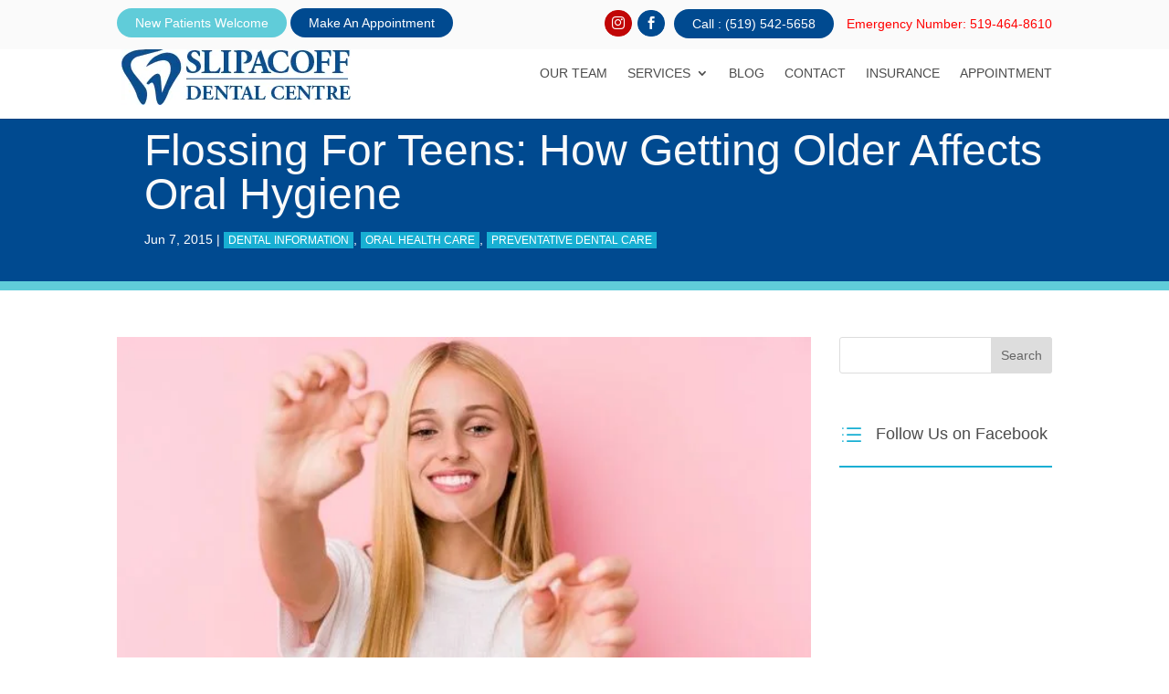

--- FILE ---
content_type: text/html; charset=UTF-8
request_url: https://sarniadentistry.com/flossing-teens-getting-older-affects-oral-hygiene/
body_size: 30190
content:
<!DOCTYPE html><html lang="en-US"><head><script data-no-optimize="1">var litespeed_docref=sessionStorage.getItem("litespeed_docref");litespeed_docref&&(Object.defineProperty(document,"referrer",{get:function(){return litespeed_docref}}),sessionStorage.removeItem("litespeed_docref"));</script> <meta charset="UTF-8" /><meta http-equiv="X-UA-Compatible" content="IE=edge"><link rel="pingback" href="https://sarniadentistry.com/xmlrpc.php" /> <script type="litespeed/javascript">document.documentElement.className='js'</script> <meta name='robots' content='index, follow, max-image-preview:large, max-snippet:-1, max-video-preview:-1' /><title>Flossing For Teens: How Getting Older Affects Oral Hygiene</title><meta name="description" content="Flossing is often overlooked by teens, leading to dental problems. Many children do not understand the importance of oral hygiene and are given too much freedom." /><link rel="canonical" href="https://sarniadentistry.com/flossing-teens-getting-older-affects-oral-hygiene/" /><meta property="og:locale" content="en_US" /><meta property="og:type" content="article" /><meta property="og:title" content="Flossing For Teens: How Getting Older Affects Oral Hygiene" /><meta property="og:description" content="Flossing is often overlooked by teens, leading to dental problems. Many children do not understand the importance of oral hygiene and are given too much freedom." /><meta property="og:url" content="https://sarniadentistry.com/flossing-teens-getting-older-affects-oral-hygiene/" /><meta property="og:site_name" content="Slipacoff Dental Centre" /><meta property="article:published_time" content="2015-06-07T11:47:00+00:00" /><meta property="article:modified_time" content="2024-03-15T16:37:07+00:00" /><meta property="og:image" content="https://sarniadentistry.com/wp-content/uploads/2024/02/Invisible-Braces-Sarnia-626x360-1.jpg" /><meta property="og:image:width" content="626" /><meta property="og:image:height" content="360" /><meta property="og:image:type" content="image/jpeg" /><meta name="author" content="BreezeMaxWeb" /><meta name="twitter:card" content="summary_large_image" /><meta name="twitter:label1" content="Written by" /><meta name="twitter:data1" content="BreezeMaxWeb" /><meta name="twitter:label2" content="Est. reading time" /><meta name="twitter:data2" content="4 minutes" /> <script type="application/ld+json" class="yoast-schema-graph">{"@context":"https://schema.org","@graph":[{"@type":"Article","@id":"https://sarniadentistry.com/flossing-teens-getting-older-affects-oral-hygiene/#article","isPartOf":{"@id":"https://sarniadentistry.com/flossing-teens-getting-older-affects-oral-hygiene/"},"author":{"name":"BreezeMaxWeb","@id":"https://sarniadentistry.com/#/schema/person/29e15b20d5bebcdd9d30446213ee9180"},"headline":"Flossing For Teens: How Getting Older Affects Oral Hygiene","datePublished":"2015-06-07T11:47:00+00:00","dateModified":"2024-03-15T16:37:07+00:00","mainEntityOfPage":{"@id":"https://sarniadentistry.com/flossing-teens-getting-older-affects-oral-hygiene/"},"wordCount":3282,"image":{"@id":"https://sarniadentistry.com/flossing-teens-getting-older-affects-oral-hygiene/#primaryimage"},"thumbnailUrl":"https://sarniadentistry.com/wp-content/uploads/2024/02/Invisible-Braces-Sarnia-626x360-1.jpg","keywords":["Dental Crowns","Dental Implants","Dentists In Sarnia Ontario","Family Dental Sarnia","Invisalign","Invisible braces","Orthodontist Sarnia","Teeth Whitening","Veneers"],"articleSection":["Dental Information","Oral Health Care","Preventative Dental Care"],"inLanguage":"en-US"},{"@type":"WebPage","@id":"https://sarniadentistry.com/flossing-teens-getting-older-affects-oral-hygiene/","url":"https://sarniadentistry.com/flossing-teens-getting-older-affects-oral-hygiene/","name":"Flossing For Teens: How Getting Older Affects Oral Hygiene","isPartOf":{"@id":"https://sarniadentistry.com/#website"},"primaryImageOfPage":{"@id":"https://sarniadentistry.com/flossing-teens-getting-older-affects-oral-hygiene/#primaryimage"},"image":{"@id":"https://sarniadentistry.com/flossing-teens-getting-older-affects-oral-hygiene/#primaryimage"},"thumbnailUrl":"https://sarniadentistry.com/wp-content/uploads/2024/02/Invisible-Braces-Sarnia-626x360-1.jpg","datePublished":"2015-06-07T11:47:00+00:00","dateModified":"2024-03-15T16:37:07+00:00","author":{"@id":"https://sarniadentistry.com/#/schema/person/29e15b20d5bebcdd9d30446213ee9180"},"description":"Flossing is often overlooked by teens, leading to dental problems. Many children do not understand the importance of oral hygiene and are given too much freedom.","inLanguage":"en-US","potentialAction":[{"@type":"ReadAction","target":["https://sarniadentistry.com/flossing-teens-getting-older-affects-oral-hygiene/"]}]},{"@type":"ImageObject","inLanguage":"en-US","@id":"https://sarniadentistry.com/flossing-teens-getting-older-affects-oral-hygiene/#primaryimage","url":"https://sarniadentistry.com/wp-content/uploads/2024/02/Invisible-Braces-Sarnia-626x360-1.jpg","contentUrl":"https://sarniadentistry.com/wp-content/uploads/2024/02/Invisible-Braces-Sarnia-626x360-1.jpg","width":626,"height":360},{"@type":"WebSite","@id":"https://sarniadentistry.com/#website","url":"https://sarniadentistry.com/","name":"Slipacoff Dental Centre","description":"","potentialAction":[{"@type":"SearchAction","target":{"@type":"EntryPoint","urlTemplate":"https://sarniadentistry.com/?s={search_term_string}"},"query-input":{"@type":"PropertyValueSpecification","valueRequired":true,"valueName":"search_term_string"}}],"inLanguage":"en-US"},{"@type":"Person","@id":"https://sarniadentistry.com/#/schema/person/29e15b20d5bebcdd9d30446213ee9180","name":"BreezeMaxWeb","image":{"@type":"ImageObject","inLanguage":"en-US","@id":"https://sarniadentistry.com/#/schema/person/image/","url":"https://sarniadentistry.com/wp-content/litespeed/avatar/d76bfbed2af9a66d8cd27a0d613caf5c.jpg?ver=1768641426","contentUrl":"https://sarniadentistry.com/wp-content/litespeed/avatar/d76bfbed2af9a66d8cd27a0d613caf5c.jpg?ver=1768641426","caption":"BreezeMaxWeb"},"sameAs":["https://sarniadentistry.com"]}]}</script> <link rel='dns-prefetch' href='//fonts.googleapis.com' /><link rel="alternate" type="application/rss+xml" title="Slipacoff Dental Centre &raquo; Feed" href="https://sarniadentistry.com/feed/" /><link rel="alternate" type="application/rss+xml" title="Slipacoff Dental Centre &raquo; Comments Feed" href="https://sarniadentistry.com/comments/feed/" /><link rel="alternate" title="oEmbed (JSON)" type="application/json+oembed" href="https://sarniadentistry.com/wp-json/oembed/1.0/embed?url=https%3A%2F%2Fsarniadentistry.com%2Fflossing-teens-getting-older-affects-oral-hygiene%2F" /><link rel="alternate" title="oEmbed (XML)" type="text/xml+oembed" href="https://sarniadentistry.com/wp-json/oembed/1.0/embed?url=https%3A%2F%2Fsarniadentistry.com%2Fflossing-teens-getting-older-affects-oral-hygiene%2F&#038;format=xml" /><meta content="Divi child theme v.2.0" name="generator"/><style id="litespeed-ccss">.wp-block-search .wp-block-search__label{font-weight:700}.wp-block-search__button{border:1px solid #ccc;padding:.375em .625em}:root{--wp--preset--aspect-ratio--square:1;--wp--preset--aspect-ratio--4-3:4/3;--wp--preset--aspect-ratio--3-4:3/4;--wp--preset--aspect-ratio--3-2:3/2;--wp--preset--aspect-ratio--2-3:2/3;--wp--preset--aspect-ratio--16-9:16/9;--wp--preset--aspect-ratio--9-16:9/16;--wp--preset--color--black:#000000;--wp--preset--color--cyan-bluish-gray:#abb8c3;--wp--preset--color--white:#ffffff;--wp--preset--color--pale-pink:#f78da7;--wp--preset--color--vivid-red:#cf2e2e;--wp--preset--color--luminous-vivid-orange:#ff6900;--wp--preset--color--luminous-vivid-amber:#fcb900;--wp--preset--color--light-green-cyan:#7bdcb5;--wp--preset--color--vivid-green-cyan:#00d084;--wp--preset--color--pale-cyan-blue:#8ed1fc;--wp--preset--color--vivid-cyan-blue:#0693e3;--wp--preset--color--vivid-purple:#9b51e0;--wp--preset--gradient--vivid-cyan-blue-to-vivid-purple:linear-gradient(135deg,rgba(6,147,227,1) 0%,rgb(155,81,224) 100%);--wp--preset--gradient--light-green-cyan-to-vivid-green-cyan:linear-gradient(135deg,rgb(122,220,180) 0%,rgb(0,208,130) 100%);--wp--preset--gradient--luminous-vivid-amber-to-luminous-vivid-orange:linear-gradient(135deg,rgba(252,185,0,1) 0%,rgba(255,105,0,1) 100%);--wp--preset--gradient--luminous-vivid-orange-to-vivid-red:linear-gradient(135deg,rgba(255,105,0,1) 0%,rgb(207,46,46) 100%);--wp--preset--gradient--very-light-gray-to-cyan-bluish-gray:linear-gradient(135deg,rgb(238,238,238) 0%,rgb(169,184,195) 100%);--wp--preset--gradient--cool-to-warm-spectrum:linear-gradient(135deg,rgb(74,234,220) 0%,rgb(151,120,209) 20%,rgb(207,42,186) 40%,rgb(238,44,130) 60%,rgb(251,105,98) 80%,rgb(254,248,76) 100%);--wp--preset--gradient--blush-light-purple:linear-gradient(135deg,rgb(255,206,236) 0%,rgb(152,150,240) 100%);--wp--preset--gradient--blush-bordeaux:linear-gradient(135deg,rgb(254,205,165) 0%,rgb(254,45,45) 50%,rgb(107,0,62) 100%);--wp--preset--gradient--luminous-dusk:linear-gradient(135deg,rgb(255,203,112) 0%,rgb(199,81,192) 50%,rgb(65,88,208) 100%);--wp--preset--gradient--pale-ocean:linear-gradient(135deg,rgb(255,245,203) 0%,rgb(182,227,212) 50%,rgb(51,167,181) 100%);--wp--preset--gradient--electric-grass:linear-gradient(135deg,rgb(202,248,128) 0%,rgb(113,206,126) 100%);--wp--preset--gradient--midnight:linear-gradient(135deg,rgb(2,3,129) 0%,rgb(40,116,252) 100%);--wp--preset--font-size--small:13px;--wp--preset--font-size--medium:20px;--wp--preset--font-size--large:36px;--wp--preset--font-size--x-large:42px;--wp--preset--spacing--20:0.44rem;--wp--preset--spacing--30:0.67rem;--wp--preset--spacing--40:1rem;--wp--preset--spacing--50:1.5rem;--wp--preset--spacing--60:2.25rem;--wp--preset--spacing--70:3.38rem;--wp--preset--spacing--80:5.06rem;--wp--preset--shadow--natural:6px 6px 9px rgba(0, 0, 0, 0.2);--wp--preset--shadow--deep:12px 12px 50px rgba(0, 0, 0, 0.4);--wp--preset--shadow--sharp:6px 6px 0px rgba(0, 0, 0, 0.2);--wp--preset--shadow--outlined:6px 6px 0px -3px rgba(255, 255, 255, 1), 6px 6px rgba(0, 0, 0, 1);--wp--preset--shadow--crisp:6px 6px 0px rgba(0, 0, 0, 1)}:root{--wp--style--global--content-size:823px;--wp--style--global--wide-size:1080px}:where(body){margin:0}body{padding-top:0;padding-right:0;padding-bottom:0;padding-left:0}:root :where(.wp-element-button,.wp-block-button__link){background-color:#32373c;border-width:0;color:#fff;font-family:inherit;font-size:inherit;line-height:inherit;padding:calc(0.667em + 2px) calc(1.333em + 2px);text-decoration:none}a,body,div,form,h1,h3,html,iframe,img,label,li,p,span,ul{margin:0;padding:0;border:0;outline:0;font-size:100%;-ms-text-size-adjust:100%;-webkit-text-size-adjust:100%;vertical-align:baseline;background:#fff0}body{line-height:1}ul{list-style:none}:focus{outline:0}article,header,nav{display:block}body{font-family:Open Sans,Arial,sans-serif;font-size:14px;color:#666;background-color:#fff;line-height:1.7em;font-weight:500;-webkit-font-smoothing:antialiased;-moz-osx-font-smoothing:grayscale}body.et_cover_background{background-size:cover!important;background-position:top!important;background-repeat:no-repeat!important;background-attachment:fixed}a{color:#2ea3f2}a{text-decoration:none}p{padding-bottom:1em}p:not(.has-background):last-of-type{padding-bottom:0}iframe{max-width:100%}h1,h3{color:#333;padding-bottom:10px;line-height:1em;font-weight:500}h1{font-size:30px}h3{font-size:22px}input{-webkit-appearance:none}button,input{font-family:inherit}img{max-width:100%;height:auto}#main-content{background-color:#fff}.container{width:80%;max-width:1080px;margin:auto}body:not(.et-tb) #main-content .container,body:not(.et-tb-has-header) #main-content .container{padding-top:58px}.et_full_width_page #main-content .container:before{display:none}#left-area ul,.entry-content ul{list-style-type:disc;padding:0 0 23px 1em;line-height:26px}.single .post{padding-bottom:25px}.alignleft{float:left}@media (min-width:981px){#left-area{width:79.125%;padding-bottom:23px}#main-content .container:before{content:"";position:absolute;top:0;height:100%;width:1px;background-color:#e2e2e2}.et_full_width_page #left-area{float:none;width:100%!important}.et_full_width_page #left-area{padding-bottom:0}}@media (max-width:980px){#page-container{padding-top:80px}#left-area{width:100%!important}#main-content .container:before{display:none!important}}.single .et_pb_post{margin-bottom:27px}.et_pb_pagebuilder_layout.single.et_full_width_page:not(.et-tb-has-body) #main-content .container{width:100%;max-width:100%;padding-top:0}.et_pb_pagebuilder_layout.single-post:not(.et-tb-has-body) #main-content .et_pb_row{width:100%}.et_pb_pagebuilder_layout.single-post:not(.et-tb-has-body) #main-content .et_pb_with_background .et_pb_row,.et_pb_pagebuilder_layout.single.et_full_width_page:not(.et-tb-has-body) #main-content .et_pb_row{width:80%}.et_pb_pagebuilder_layout .entry-content,.et_pb_pagebuilder_layout .et_pb_post .entry-content{margin-bottom:0!important;padding-top:0}.et_pb_scroll_top.et-pb-icon{text-align:center;background:rgb(0 0 0/.4);text-decoration:none;position:fixed;z-index:99999;bottom:125px;right:0;-webkit-border-top-left-radius:5px;-webkit-border-bottom-left-radius:5px;-moz-border-radius-topleft:5px;-moz-border-radius-bottomleft:5px;border-top-left-radius:5px;border-bottom-left-radius:5px;display:none;font-size:30px;padding:5px;color:#fff}.et_pb_scroll_top:before{content:"2"}.et_pb_widget .wp-block-search__label{display:none}.et_pb_widget .wp-block-search__button,.et_pb_widget .wp-block-search__input{padding:.7em;height:40px!important;margin:0;font-size:14px;line-height:normal!important;border:1px solid #ddd;color:#666}.et_pb_widget .wp-block-search__input{width:100%;border-radius:3px}.et_pb_widget .wp-block-search{position:relative}.et_pb_widget .wp-block-search__button{background-color:#ddd;-webkit-border-top-right-radius:3px;-webkit-border-bottom-right-radius:3px;-moz-border-radius-topright:3px;-moz-border-radius-bottomright:3px;border-top-right-radius:3px;border-bottom-right-radius:3px;position:absolute;right:0;top:0}#top-menu li{word-wrap:break-word}.nav li ul{border-color:#2ea3f2}.mobile_menu_bar:after,.mobile_menu_bar:before{color:#2ea3f2}.container{text-align:left;position:relative}.et_fixed_nav.et_show_nav #page-container{padding-top:80px}.et_fixed_nav.et_show_nav.et_secondary_nav_enabled #page-container{padding-top:111px}.et_fixed_nav #main-header{position:fixed}.et_header_style_left #et-top-navigation{padding-top:33px}.et_header_style_left #et-top-navigation nav>ul>li>a{padding-bottom:33px}.et_header_style_left .logo_container{position:absolute;height:100%;width:100%}.et_header_style_left #et-top-navigation .mobile_menu_bar{padding-bottom:24px}#logo{width:auto;margin-bottom:0;max-height:54%;display:inline-block;float:none;vertical-align:middle;-webkit-transform:translateZ(0)}span.logo_helper{display:inline-block;height:100%;vertical-align:middle;width:0}#top-menu,#top-menu-nav{line-height:0}#et-top-navigation{font-weight:600}#top-menu,nav#top-menu-nav{float:left}#top-menu li{display:inline-block;font-size:14px;padding-right:22px}#top-menu>li:last-child{padding-right:0}#top-menu a{color:rgb(0 0 0/.6);text-decoration:none;display:block;position:relative}.container.et_menu_container{z-index:99}input[type=search]::-webkit-search-cancel-button{-webkit-appearance:none}#et-top-navigation{float:right}#top-menu li li{padding:0 20px;margin:0}#top-menu li li a{padding:6px 20px;width:200px}#top-menu .menu-item-has-children>a:first-child:after{font-family:ETmodules;content:"3";font-size:16px;position:absolute;right:0;top:0;font-weight:800}#top-menu .menu-item-has-children>a:first-child{padding-right:20px}#et_mobile_nav_menu{float:right;display:none}.mobile_menu_bar:before{content:"a";font-size:32px;left:0;position:relative;top:0}body.et_fixed_nav.et_secondary_nav_enabled #main-header{top:30px}@media (max-width:980px){.et_fixed_nav.et_show_nav #page-container,.et_fixed_nav.et_show_nav.et_secondary_nav_enabled #page-container{padding-top:80px}#top-menu{display:none}#et-top-navigation{margin-right:0}.et_fixed_nav #main-header{position:absolute}.et_header_style_left #et-top-navigation{padding-top:24px;display:block}.et_header_style_left #logo{max-width:50%}#et_mobile_nav_menu{display:block}}@media (max-width:767px){#et-top-navigation{margin-right:0}}@media (max-width:479px){#et-top-navigation{margin-right:0}}#top-header{background-color:#2ea3f2}#top-header{font-size:12px;line-height:13px;z-index:100000;color:#fff}#top-header a{color:#fff}#top-header .container{padding-top:.75em;font-weight:600}#top-header,#top-header #et-info,#top-header .container{line-height:1em}.et_fixed_nav #top-header{top:0;left:0;right:0;position:fixed}#et-info{float:left}#et-info-phone{position:relative}#et-info-phone:before{content:"";position:relative;top:2px;margin-right:2px}#et-info-phone{margin-right:13px}#et-secondary-menu{float:right}#et-info{padding-bottom:.75em;display:block}@media (max-width:980px){.et_fixed_nav #top-header{position:absolute}#top-header .container{padding-top:0}#et-info{padding-top:.75em}#et-secondary-menu{display:none!important}}@media (max-width:767px){#et-info,#et-secondary-menu{text-align:center;display:block;float:none}}*{-webkit-box-sizing:border-box;box-sizing:border-box}#et-info-phone:before,.mobile_menu_bar:before{font-family:ETmodules!important;speak:none;font-style:normal;font-weight:400;-webkit-font-feature-settings:normal;font-feature-settings:normal;font-variant:normal;text-transform:none;line-height:1;-webkit-font-smoothing:antialiased;-moz-osx-font-smoothing:grayscale;text-shadow:0 0;direction:ltr}.et-pb-icon{content:attr(data-icon)}.et-pb-icon{font-family:ETmodules;speak:none;font-weight:400;-webkit-font-feature-settings:normal;font-feature-settings:normal;font-variant:normal;text-transform:none;line-height:1;-webkit-font-smoothing:antialiased;font-size:96px;font-style:normal;display:inline-block;-webkit-box-sizing:border-box;box-sizing:border-box;direction:ltr}.et_pb_module.et_pb_text_align_left{text-align:left}.clearfix:after{visibility:hidden;display:block;font-size:0;content:" ";clear:both;height:0}.et_builder_inner_content{position:relative;z-index:1}.et_pb_css_mix_blend_mode_passthrough{mix-blend-mode:unset!important}.et_pb_module,.et_pb_with_background{position:relative;background-size:cover;background-position:50%;background-repeat:no-repeat}.et_pb_with_border{position:relative;border:0 solid #333}.et_pb_module{-webkit-animation-timing-function:linear;animation-timing-function:linear;-webkit-animation-duration:.2s;animation-duration:.2s}.et-waypoint:not(.et_pb_counters){opacity:0}@media (min-width:981px){.et_pb_section div.et_pb_row .et_pb_column .et_pb_module:last-child{margin-bottom:0}}@media (max-width:980px){.et_pb_column .et_pb_module{margin-bottom:30px}.et_pb_row .et_pb_column .et_pb_module:last-child{margin-bottom:0}.et_pb_module.et_pb_text_align_center-tablet{text-align:center}}@media (max-width:767px){.et_pb_module.et_pb_text_align_center-phone{text-align:center}}.et_pb_section{position:relative;background-color:#fff;background-position:50%;background-size:100%;background-size:cover}@media (min-width:981px){.et_pb_section{padding:4%0}}@media (max-width:980px){.et_pb_section{padding:50px 0}}.et_pb_row{width:80%;max-width:1080px;margin:auto;position:relative}.et_pb_row:after{content:"";display:block;clear:both;visibility:hidden;line-height:0;height:0;width:0}.et_pb_column{float:left;background-size:cover;background-position:50%;position:relative;z-index:2;min-height:1px}.et_pb_column.et_pb_column_empty{min-height:1px}.et_pb_row .et_pb_column.et-last-child,.et_pb_row .et_pb_column:last-child{margin-right:0!important}.et_pb_column,.et_pb_row{background-size:cover;background-position:50%;background-repeat:no-repeat}@media (min-width:981px){.et_pb_row{padding:2%0}.et_pb_row .et_pb_column.et-last-child,.et_pb_row .et_pb_column:last-child{margin-right:0!important}.et_pb_row.et_pb_equal_columns{display:-webkit-box;display:-ms-flexbox;display:flex}.et_pb_row.et_pb_equal_columns>.et_pb_column{-webkit-box-ordinal-group:2;-ms-flex-order:1;order:1}}@media (max-width:980px){.et_pb_row{max-width:1080px}.et_pb_row{padding:30px 0}.et_pb_column{width:100%;margin-bottom:30px}.et_pb_row .et_pb_column.et-last-child,.et_pb_row .et_pb_column:last-child{margin-bottom:0}.et_pb_column.et_pb_column_empty{display:none}}@media (max-width:479px){.et_pb_row .et_pb_column.et_pb_column_1_4{width:100%;margin:0 0 30px}.et_pb_row .et_pb_column.et_pb_column_1_4.et-last-child,.et_pb_row .et_pb_column.et_pb_column_1_4:last-child{margin-bottom:0}.et_pb_column{width:100%!important}}.et_pb_post{margin-bottom:60px;word-wrap:break-word}.et_pb_post .entry-content{padding-top:30px}@media (min-width:981px) and (max-width:1100px){.et_pb_post{margin-bottom:42px}}@media (max-width:980px){.et_pb_post{margin-bottom:42px}}@media (max-width:767px){.et_pb_post{margin-bottom:42px}}@media (max-width:479px){.et_pb_post{margin-bottom:42px}}button::-moz-focus-inner{padding:0;border:0}@media (min-width:981px){.et_pb_gutter.et_pb_gutters2 #left-area{width:77.25%}.et_pb_gutters2 .et_pb_column{margin-right:3%}.et_pb_gutters2 .et_pb_column_4_4{width:100%}.et_pb_gutters2 .et_pb_column_4_4 .et_pb_module{margin-bottom:1.5%}.et_pb_gutters2 .et_pb_column_3_4{width:74.25%}.et_pb_gutters2 .et_pb_column_3_4 .et_pb_module{margin-bottom:2.02%}.et_pb_gutters2 .et_pb_column_1_4{width:22.75%}.et_pb_gutters2 .et_pb_column_1_4 .et_pb_module{margin-bottom:6.593%}}@media (min-width:981px){.et_pb_gutters2 .et_pb_column_1_4 .et_pb_widget{width:100%;margin-bottom:13.187%}}#main-header{line-height:23px;font-weight:500;top:0;background-color:#fff;width:100%;-webkit-box-shadow:0 1px 0 rgb(0 0 0/.1);box-shadow:0 1px 0 rgb(0 0 0/.1);position:relative;z-index:99999}.nav li li{padding:0 20px;margin:0}.nav li{position:relative;line-height:1em}.nav li li{position:relative;line-height:2em}.nav li ul{position:absolute;padding:20px 0;z-index:9999;width:240px;background:#fff;visibility:hidden;opacity:0;border-top:3px solid #2ea3f2;box-shadow:0 2px 5px rgb(0 0 0/.1);-moz-box-shadow:0 2px 5px rgb(0 0 0/.1);-webkit-box-shadow:0 2px 5px rgb(0 0 0/.1);-webkit-transform:translateZ(0);text-align:left}.nav li li a{font-size:14px}.mobile_menu_bar{position:relative;display:block;line-height:0}.mobile_menu_bar:before{content:"a";font-size:32px;position:relative;left:0;top:0}.mobile_nav .select_page{display:none}.et_pb_widget{float:left;max-width:100%;word-wrap:break-word}.et_pb_widget a{text-decoration:none;color:#666}.et_pb_widget ul li{margin-bottom:.5em}.et_pb_widget_area .et_pb_widget a{color:inherit}.et_pb_bg_layout_light .et_pb_widget li a{color:#666}.et_pb_blurb_content{max-width:550px;margin:0 auto;position:relative;text-align:center;word-wrap:break-word;width:100%}.et_pb_blurb.et_pb_text_align_left .et_pb_blurb_content .et_pb_blurb_container{text-align:left}.et_pb_blurb_content p:last-of-type{padding-bottom:0}.et_pb_blurb .et_pb_image_wrap{display:block;margin:auto}.et_pb_blurb_position_left .et_pb_blurb_content{display:table}.et_pb_blurb_position_left .et_pb_main_blurb_image{width:32px;display:table-cell;line-height:0}.et_pb_blurb_position_left .et-pb-icon{font-size:32px}.et_pb_blurb_position_left .et_pb_blurb_container{display:table-cell;vertical-align:top}.et_pb_blurb_position_left .et_pb_blurb_container{padding-left:15px}.et_pb_blurb_position_left .et_pb_blurb_content{text-align:left}.et_pb_main_blurb_image{display:inline-block;margin-bottom:30px;line-height:0;max-width:100%}@media (max-width:767px){.et_pb_blurb_position_top_phone .et_pb_main_blurb_image{display:block;width:auto}.et_pb_blurb_position_top_phone .et-pb-icon{font-size:96px;display:inline;display:initial}.et_pb_blurb_position_top_phone .et_pb_blurb_container{display:block;padding-left:0;padding-right:0}.et_pb_blurb_position_top_phone .et_pb_blurb_content{display:inline-block;text-align:center;padding-right:0}}@media (max-width:767px){.et_pb_blurb.et_pb_text_align_center-phone .et_pb_blurb_content .et_pb_blurb_container{text-align:center}}.et_pb_number_counter.active{opacity:1}.et_pb_title_container h1{font-size:26px}.et_pb_title_featured_container{margin-left:auto;margin-right:auto}.et_pb_title_featured_container .et_pb_image_wrap{display:inline-block;position:relative;max-width:100%;width:100%}.et_pb_title_featured_container img{width:100%}.et_pb_title_container{display:block;max-width:100%;word-wrap:break-word;z-index:98;position:relative}.et_pb_title_featured_container{line-height:0;position:relative}p.et_pb_title_meta_container{padding-bottom:1em}.et_pb_bg_layout_light p.et_pb_title_meta_container,.et_pb_bg_layout_light p.et_pb_title_meta_container a{color:#666}@media (max-width:767px){.et_pb_title_container h1{font-size:18px}}.et_pb_widget_area_left{border-right:1px solid rgb(0 0 0/.1);padding-right:30px}.et_pb_sidebar_no_border{border:none;padding:0}.et_pb_widget_area ul{list-style:none!important;padding:0!important;line-height:inherit!important}@media (max-width:980px){.et_pb_widget_area_left{padding-right:0;border-right:none}.et_pb_column .et_pb_widget{margin:0 5.5% 7.5%0;width:47.25%;clear:none;float:left}.et_pb_column .et_pb_widget:nth-child(2n){margin-right:0}.et_pb_column .et_pb_widget:nth-child(odd){clear:both}}@media (max-width:767px){.et_pb_column .et_pb_widget{margin-right:0;width:100%}}@media (max-width:479px){.et_pb_column .et_pb_widget{margin-right:0;margin-bottom:11.5%;width:100%}}.et_pb_social_media_follow_network_name{display:none}.et_pb_text{word-wrap:break-word}.et_pb_text>:last-child{padding-bottom:0}.et_pb_text_inner{position:relative}body{margin:0;font-family:-apple-system,BlinkMacSystemFont,"Segoe UI","Roboto","Oxygen","Ubuntu","Cantarell","Fira Sans","Droid Sans","Helvetica Neue",sans-serif;-webkit-font-smoothing:antialiased;-moz-osx-font-smoothing:grayscale}:root{--main-bgColor:#f5f9fb;--main-color:#2f353d}body{font-size:18px}body{color:#4c4c4c}h1,h3{color:#4c4c4c}.mobile_menu_bar:before,.mobile_menu_bar:after{color:#004a90}.nav li ul{border-color:#004a90}.container,.et_pb_row{max-width:1140px}a{color:#18afd3}.et_secondary_nav_enabled #page-container #top-header{background-color:#fafafa!important}#top-menu a{color:#4c4c4c}#top-header,#top-header a{font-size:14px}#top-menu li a{font-weight:400;font-style:normal;text-transform:uppercase;text-decoration:none}@media only screen and (min-width:981px){.et_header_style_left #et-top-navigation{padding:43px 0 0 0}.et_header_style_left #et-top-navigation nav>ul>li>a{padding-bottom:43px}#logo{max-height:74%}}@media only screen and (min-width:1425px){.et_pb_row{padding:28px 0}.et_pb_section{padding:57px 0}}h1,.et_pb_title_container h1{font-size:48px}h3{font-size:35px}h1,h3{font-family:"Roboto",Helvetica,Arial,Lucida,sans-serif}body,input{font-family:"Roboto",Helvetica,Arial,Lucida,sans-serif}#main-header,#et-top-navigation{font-family:"Roboto",Helvetica,Arial,Lucida,sans-serif}#et-info-phone:before{display:none}#et-info{float:none;padding-bottom:0}.top_bar{display:flex;align-items:center;font-weight:400;font-size:16px}.top_bar .right{margin-left:auto}.top_bar span.top_btn1 a,.top_bar span.top_btn2 a,.top_bar a.top_btn3{font-weight:400;color:#fff;background-color:#004a90;padding:8px 20px;border-radius:16px}.top_bar span.top_btn1 a{background-color:#60ccd9}.top_bar a.top_btn3{background-color:#c10606}.top_bar ul.social_icon{list-style:none;padding:0;display:inline-block}.top_bar ul.social_icon li{border:1px solid #004a90;width:30px;display:inline-block;text-align:center;border-radius:30px;background-color:#004a90;padding:6px;margin-right:6px}.top_bar ul.social_icon li:first-child{margin-left:0;background-color:#c10606;border:1px solid #c10606}.top_bar .social_icon a.icon.fb_icon::before{content:""}.top_bar .social_icon a.icon.in_icon::before{content:""}.top_bar .social_icon a.icon::before{font-family:ETmodules;speak:none;font-style:normal;font-weight:400;font-variant:normal;text-transform:none}.single .post{padding-bottom:0;margin-bottom:0}.post_single .et_pb_column,.post_single .et_pb_column p{font-weight:400;line-height:30px}.side_bar .et_pb_widget.widget_block.widget_text{position:relative;border-bottom:2px solid #18AFD3;padding:20px 0 20px 40px;margin:0 0 30px}.side_bar .et_pb_widget.widget_block.widget_text p{font-weight:300}.side_bar .et_pb_widget.widget_block.widget_text:before{content:"d";color:#18AFD3;font-family:ETmodules!important;font-weight:400!important;text-rendering:auto;-webkit-font-smoothing:antialiased;-moz-osx-font-smoothing:grayscale;transform:translate(0,0);position:absolute;left:0;top:32%;font-size:28px}#block-16{margin-bottom:0}.side_bar .widget_recent_entries .wp-block-latest-posts li{font-size:14px}p.et_pb_title_meta_container a{background:#18AFD3;padding:2px 5px;font-size:12px!important;text-transform:uppercase}@media screen and (min-width:981px){.top_btn3.mobile_view{display:none}}@media screen and (max-width:980px){.top_btn3,.side_bar{display:none}.top_btn3.mobile_view{display:inline-block}.top_bar{justify-content:center}}@media screen and (max-width:767px){.top_bar .left{display:none}.top_bar .right{margin:auto}}.mobile_menu_bar{position:relative;display:block;bottom:10px;line-height:0}.et_pb_section_0{border-bottom-width:10px;border-bottom-color:#60CCD9}.et_pb_section_0.et_pb_section{padding-top:0;padding-bottom:0;background-color:#004A90!important}.et_pb_row_0.et_pb_row,.et_pb_row_1.et_pb_row{padding-top:0px!important;padding-bottom:0px!important;padding-top:0;padding-bottom:0}.et_pb_row_0{align-items:center}.et_pb_post_title_0 .et_pb_title_container h1.entry-title{font-weight:300;font-size:48px;color:#FAFAFA!important}.et_pb_post_title_0 .et_pb_title_container .et_pb_title_meta_container,.et_pb_post_title_0 .et_pb_title_container .et_pb_title_meta_container a{font-weight:300;font-size:14px;color:#FFFFFF!important}.et_pb_post_title_1 .et_pb_title_featured_container img{height:auto;max-height:none}.et_pb_text_0.et_pb_text{color:#868686!important}.et_pb_text_0{line-height:1.5em;line-height:1.5em}.et_pb_text_0 h3{font-size:36px}.et_pb_column_0{background-color:#004A90;padding-top:30px;padding-bottom:30px;padding-left:30px}@media only screen and (max-width:980px){.et_pb_section_0{border-bottom-width:8px;border-bottom-color:#60CCD9}.et_pb_section_0.et_pb_section{padding-top:20px;padding-bottom:0}.et_pb_row_0.et_pb_row{padding-right:30px!important;padding-left:30px!important;padding-right:30px!important;padding-left:30px!important}.et_pb_row_0,body.et_pb_pagebuilder_layout.single #page-container #et-boc .et-l .et_pb_row_0.et_pb_row,body.et_pb_pagebuilder_layout.single.et_full_width_page #page-container #et-boc .et-l .et_pb_row_0.et_pb_row,.et_pb_row_0,body.et_pb_pagebuilder_layout.single #page-container #et-boc .et-l .et_pb_row_0.et_pb_row,body.et_pb_pagebuilder_layout.single.et_full_width_page #page-container #et-boc .et-l .et_pb_row_0.et_pb_row,.et_pb_row_0,body.et_pb_pagebuilder_layout.single #page-container #et-boc .et-l .et_pb_row_0.et_pb_row,body.et_pb_pagebuilder_layout.single.et_full_width_page #page-container #et-boc .et-l .et_pb_row_0.et_pb_row,.et_pb_row_0,body.et_pb_pagebuilder_layout.single #page-container #et-boc .et-l .et_pb_row_0.et_pb_row,body.et_pb_pagebuilder_layout.single.et_full_width_page #page-container #et-boc .et-l .et_pb_row_0.et_pb_row{width:100%}.et_pb_post_title_0 .et_pb_title_container h1.entry-title{font-size:38px;text-align:center}.et_pb_text_0 h3{font-size:30px}.et_pb_column_0{padding-top:15px;padding-bottom:15px;padding-left:15px}}@media only screen and (max-width:767px){.et_pb_section_0{border-bottom-width:6px;border-bottom-color:#60CCD9}.et_pb_section_0.et_pb_section{padding-top:20px;padding-bottom:0}.et_pb_row_0.et_pb_row{padding-right:20px!important;padding-left:20px!important;padding-right:20px!important;padding-left:20px!important}.et_pb_post_title_0 .et_pb_title_container h1.entry-title{font-size:30px;text-align:center}.et_pb_text_0 h3{font-size:28px}.et_pb_column_0{padding-top:15px;padding-bottom:15px;padding-left:15px}}.et_pb_row_1_tb_footer.et_pb_row{padding-top:0px!important;padding-bottom:0px!important;padding-top:0;padding-bottom:0}.et_pb_text_3_tb_footer.et_pb_text,.et_pb_text_4_tb_footer.et_pb_text,.et_pb_text_5_tb_footer.et_pb_text{color:#FAFAFA!important}.et_pb_blurb_8_tb_footer.et_pb_blurb,.et_pb_blurb_9_tb_footer.et_pb_blurb,.et_pb_blurb_10_tb_footer.et_pb_blurb,.et_pb_blurb_11_tb_footer.et_pb_blurb,.et_pb_blurb_12_tb_footer.et_pb_blurb,.et_pb_blurb_13_tb_footer.et_pb_blurb,.et_pb_blurb_14_tb_footer.et_pb_blurb,.et_pb_blurb_15_tb_footer.et_pb_blurb{font-size:14px;color:#FFFFFF!important;margin-bottom:10px!important}.et_pb_blurb_9_tb_footer.et_pb_blurb .et_pb_blurb_description a,.et_pb_blurb_10_tb_footer.et_pb_blurb .et_pb_blurb_description a,.et_pb_blurb_11_tb_footer.et_pb_blurb .et_pb_blurb_description a,.et_pb_blurb_12_tb_footer.et_pb_blurb .et_pb_blurb_description a,.et_pb_blurb_13_tb_footer.et_pb_blurb .et_pb_blurb_description a,.et_pb_blurb_14_tb_footer.et_pb_blurb .et_pb_blurb_description a,.et_pb_blurb_15_tb_footer.et_pb_blurb .et_pb_blurb_description a{color:#FFFFFF!important}.et_pb_blurb_8_tb_footer .et_pb_blurb_content,.et_pb_blurb_9_tb_footer .et_pb_blurb_content,.et_pb_blurb_10_tb_footer .et_pb_blurb_content,.et_pb_blurb_11_tb_footer .et_pb_blurb_content,.et_pb_blurb_12_tb_footer .et_pb_blurb_content,.et_pb_blurb_13_tb_footer .et_pb_blurb_content,.et_pb_blurb_14_tb_footer .et_pb_blurb_content,.et_pb_blurb_15_tb_footer .et_pb_blurb_content{max-width:100%}.et_pb_blurb_8_tb_footer .et-pb-icon{font-size:16px;color:#FFF;font-family:FontAwesome!important;font-weight:900!important}.et_pb_blurb_9_tb_footer .et-pb-icon,.et_pb_blurb_10_tb_footer .et-pb-icon,.et_pb_blurb_11_tb_footer .et-pb-icon,.et_pb_blurb_12_tb_footer .et-pb-icon,.et_pb_blurb_13_tb_footer .et-pb-icon,.et_pb_blurb_15_tb_footer .et-pb-icon{font-size:16px;color:#FFF;font-family:ETmodules!important;font-weight:400!important}.et_pb_blurb_14_tb_footer .et-pb-icon{font-size:16px;color:#FFF;font-family:FontAwesome!important;font-weight:400!important}@media only screen and (min-width:981px){.et_pb_row_1_tb_footer{display:none!important}}@media only screen and (max-width:980px){.et_pb_row_1_tb_footer.et_pb_row{padding-right:30px!important;padding-left:30px!important;padding-right:30px!important;padding-left:30px!important}.et_pb_row_1_tb_footer,body.et_pb_pagebuilder_layout.single #page-container #et-boc .et-l .et_pb_row_1_tb_footer.et_pb_row,body.et_pb_pagebuilder_layout.single.et_full_width_page #page-container #et-boc .et-l .et_pb_row_1_tb_footer.et_pb_row,.et_pb_row_1_tb_footer,body.et_pb_pagebuilder_layout.single #page-container #et-boc .et-l .et_pb_row_1_tb_footer.et_pb_row,body.et_pb_pagebuilder_layout.single.et_full_width_page #page-container #et-boc .et-l .et_pb_row_1_tb_footer.et_pb_row,.et_pb_row_1_tb_footer,body.et_pb_pagebuilder_layout.single #page-container #et-boc .et-l .et_pb_row_1_tb_footer.et_pb_row,body.et_pb_pagebuilder_layout.single.et_full_width_page #page-container #et-boc .et-l .et_pb_row_1_tb_footer.et_pb_row,.et_pb_row_1_tb_footer,body.et_pb_pagebuilder_layout.single #page-container #et-boc .et-l .et_pb_row_1_tb_footer.et_pb_row,body.et_pb_pagebuilder_layout.single.et_full_width_page #page-container #et-boc .et-l .et_pb_row_1_tb_footer.et_pb_row{width:100%}}@media only screen and (max-width:767px){.et_pb_row_1_tb_footer.et_pb_row{padding-right:20px!important;padding-left:20px!important;padding-right:20px!important;padding-left:20px!important}.et_pb_blurb_8_tb_footer.et_pb_blurb .et_pb_main_blurb_image{margin-bottom:10px}.et_pb_blurb_9_tb_footer.et_pb_blurb,.et_pb_blurb_10_tb_footer.et_pb_blurb,.et_pb_blurb_12_tb_footer.et_pb_blurb,.et_pb_blurb_13_tb_footer.et_pb_blurb,.et_pb_blurb_14_tb_footer.et_pb_blurb,.et_pb_blurb_15_tb_footer.et_pb_blurb{margin-bottom:15px!important}.et_pb_blurb_9_tb_footer.et_pb_blurb .et_pb_main_blurb_image,.et_pb_blurb_10_tb_footer.et_pb_blurb .et_pb_main_blurb_image,.et_pb_blurb_11_tb_footer.et_pb_blurb .et_pb_main_blurb_image,.et_pb_blurb_12_tb_footer.et_pb_blurb .et_pb_main_blurb_image,.et_pb_blurb_13_tb_footer.et_pb_blurb .et_pb_main_blurb_image,.et_pb_blurb_14_tb_footer.et_pb_blurb .et_pb_main_blurb_image,.et_pb_blurb_15_tb_footer.et_pb_blurb .et_pb_main_blurb_image{margin-bottom:5px}}</style><link rel="preload" data-asynced="1" data-optimized="2" as="style" onload="this.onload=null;this.rel='stylesheet'" href="https://sarniadentistry.com/wp-content/litespeed/ucss/7b686289dbbfeb1c23b7aa1f0ecda613.css?ver=5428c" /><script data-optimized="1" type="litespeed/javascript" data-src="https://sarniadentistry.com/wp-content/plugins/litespeed-cache/assets/js/css_async.min.js"></script> <script type="litespeed/javascript" data-src="https://sarniadentistry.com/wp-includes/js/jquery/jquery.min.js" id="jquery-core-js"></script> <link rel="https://api.w.org/" href="https://sarniadentistry.com/wp-json/" /><link rel="alternate" title="JSON" type="application/json" href="https://sarniadentistry.com/wp-json/wp/v2/posts/1071" /><link rel="EditURI" type="application/rsd+xml" title="RSD" href="https://sarniadentistry.com/xmlrpc.php?rsd" /><meta name="generator" content="WordPress 6.9" /><link rel='shortlink' href='https://sarniadentistry.com/?p=1071' /><meta name="viewport" content="width=device-width, initial-scale=1.0, maximum-scale=2.0, user-scalable=1" /> <script type="litespeed/javascript">!function(f,b,e,v,n,t,s){if(f.fbq)return;n=f.fbq=function(){n.callMethod?n.callMethod.apply(n,arguments):n.queue.push(arguments)};if(!f._fbq)f._fbq=n;n.push=n;n.loaded=!0;n.version='2.0';n.queue=[];t=b.createElement(e);t.async=!0;t.src=v;s=b.getElementsByTagName(e)[0];s.parentNode.insertBefore(t,s)}(window,document,'script','https://connect.facebook.net/en_US/fbevents.js');fbq('init','533006590635752');fbq('track','PageView')</script> <noscript>
<img height="1" width="1"
src="https://www.facebook.com/tr?id=533006590635752&ev=PageView
&noscript=1"/>
</noscript><meta name="google-site-verification" content="TKKcHQclZUZUasWiRxakrhJFYyu0YceSyZ4DepqX4go" /><meta name="ahrefs-site-verification" content="cb4e3f63a8f52167a0aa6283dc1e23c55597dc30e894a453a0e220a746a10664"><script type="application/ld+json">{
  "@context": "https://schema.org",
  "@type": "Dentist",
  "name": "Slipacoff Dental Centre - Sarnia",
  "image": "https://sarniadentistry.com/wp-content/uploads/2024/02/slipacoff_dc_logo.png",
  "@id": "https://sarniadentistry.com/",
  "url": "https://sarniadentistry.com/",
  "telephone": "519-542-5658",
  "priceRange": "$$",
  "address": {
    "@type": "PostalAddress",
    "streetAddress": "929 Michigan Avenue Second Floor",
    "addressLocality": "Sarnia",
    "addressRegion": "ON",
    "postalCode": "N7S 2A9",
    "addressCountry": "CA"
  },
  "geo": {
    "@type": "GeoCoordinates",
    "latitude": 42.996601,
    "longitude": -82.37472199999999
  },
  "openingHoursSpecification": [{
    "@type": "OpeningHoursSpecification",
    "dayOfWeek": [
      "Monday",
      "Tuesday",
      "Wednesday",
      "Thursday"
    ],
    "opens": "07:00",
    "closes": "18:00"
  },{
    "@type": "OpeningHoursSpecification",
    "dayOfWeek": "Friday",
    "opens": "07:00",
    "closes": "13:00"
  }] 
}</script> <script type="litespeed/javascript">(function(w,d,s,l,i){w[l]=w[l]||[];w[l].push({'gtm.start':new Date().getTime(),event:'gtm.js'});var f=d.getElementsByTagName(s)[0],j=d.createElement(s),dl=l!='dataLayer'?'&l='+l:'';j.async=!0;j.src='https://www.googletagmanager.com/gtm.js?id='+i+dl;f.parentNode.insertBefore(j,f)})(window,document,'script','dataLayer','GTM-K2FF369')</script> <noscript><iframe data-lazyloaded="1" src="about:blank" data-litespeed-src="https://www.googletagmanager.com/ns.html?id=GTM-K2FF369"
height="0" width="0" style="display:none;visibility:hidden"></iframe></noscript>
 <script type="litespeed/javascript" data-src='https://breezetask.breezesuite.com/breezetask-scripts/static/js/breezetask-run.js'></script> <script type="litespeed/javascript" data-src='https://breezetask.breezesuite.com/breezetask-scripts/static/js/breezetask-main.js'></script> <script type="litespeed/javascript" data-src='https://breezetask.breezesuite.com/breezetask-scripts/static/js/breezetask-chunk.js'></script> <script type="litespeed/javascript" data-src="https://www.googletagmanager.com/gtag/js?id=UA-114054564-23"></script> <script type="litespeed/javascript">window.dataLayer=window.dataLayer||[];function gtag(){dataLayer.push(arguments)}
gtag('js',new Date());gtag('config','UA-114054564-23')</script>  <script type="litespeed/javascript" data-src="https://www.googletagmanager.com/gtag/js?id=G-27LEBZ44K2"></script> <script type="litespeed/javascript">window.dataLayer=window.dataLayer||[];function gtag(){dataLayer.push(arguments)}
gtag('js',new Date());gtag('config','G-27LEBZ44K2')</script> <link data-asynced="1" as="style" onload="this.onload=null;this.rel='stylesheet'"  href='https://breezetask.breezesuite.com/breezetask-scripts/static/css/breezetask.css' rel='preload'> <script type="litespeed/javascript">localStorage.setItem('bt_comp_id',242)</script> <script type="litespeed/javascript">jQuery(function(jQuery){jQuery(document).ready(function(){jQuery("body ul.et_mobile_menu li.menu-item-has-children, body ul.et_mobile_menu  li.page_item_has_children").append('<a href="#" class="mobile-toggle"></a>');jQuery('ul.et_mobile_menu li.menu-item-has-children .mobile-toggle, ul.et_mobile_menu li.page_item_has_children .mobile-toggle').click(function(event){event.preventDefault();jQuery(this).parent('li').toggleClass('dt-open');jQuery(this).parent('li').find('ul.children').first().toggleClass('visible');jQuery(this).parent('li').find('ul.sub-menu').first().toggleClass('visible')});iconFINAL='P';jQuery('body ul.et_mobile_menu li.menu-item-has-children, body ul.et_mobile_menu li.page_item_has_children').attr('data-icon',iconFINAL);jQuery('.mobile-toggle').on('mouseover',function(){jQuery(this).parent().addClass('is-hover')}).on('mouseout',function(){jQuery(this).parent().removeClass('is-hover')})})})</script>  <script type="litespeed/javascript">(function(w,d,s,l,i){w[l]=w[l]||[];w[l].push({'gtm.start':new Date().getTime(),event:'gtm.js'});var f=d.getElementsByTagName(s)[0],j=d.createElement(s),dl=l!='dataLayer'?'&l='+l:'';j.async=!0;j.src='https://www.googletagmanager.com/gtm.js?id='+i+dl;f.parentNode.insertBefore(j,f)})(window,document,'script','dataLayer','GTM-K2FF369')</script> <link rel="icon" href="https://sarniadentistry.com/wp-content/uploads/2024/02/favicon.png" sizes="32x32" /><link rel="icon" href="https://sarniadentistry.com/wp-content/uploads/2024/02/favicon.png" sizes="192x192" /><link rel="apple-touch-icon" href="https://sarniadentistry.com/wp-content/uploads/2024/02/favicon.png" /><meta name="msapplication-TileImage" content="https://sarniadentistry.com/wp-content/uploads/2024/02/favicon.png" /><style id="et-divi-customizer-global-cached-inline-styles">body,.et_pb_column_1_2 .et_quote_content blockquote cite,.et_pb_column_1_2 .et_link_content a.et_link_main_url,.et_pb_column_1_3 .et_quote_content blockquote cite,.et_pb_column_3_8 .et_quote_content blockquote cite,.et_pb_column_1_4 .et_quote_content blockquote cite,.et_pb_blog_grid .et_quote_content blockquote cite,.et_pb_column_1_3 .et_link_content a.et_link_main_url,.et_pb_column_3_8 .et_link_content a.et_link_main_url,.et_pb_column_1_4 .et_link_content a.et_link_main_url,.et_pb_blog_grid .et_link_content a.et_link_main_url,body .et_pb_bg_layout_light .et_pb_post p,body .et_pb_bg_layout_dark .et_pb_post p{font-size:18px}.et_pb_slide_content,.et_pb_best_value{font-size:20px}body{color:#4c4c4c}h1,h2,h3,h4,h5,h6{color:#4c4c4c}#et_search_icon:hover,.mobile_menu_bar:before,.mobile_menu_bar:after,.et_toggle_slide_menu:after,.et-social-icon a:hover,.et_pb_sum,.et_pb_pricing li a,.et_pb_pricing_table_button,.et_overlay:before,.entry-summary p.price ins,.et_pb_member_social_links a:hover,.et_pb_widget li a:hover,.et_pb_filterable_portfolio .et_pb_portfolio_filters li a.active,.et_pb_filterable_portfolio .et_pb_portofolio_pagination ul li a.active,.et_pb_gallery .et_pb_gallery_pagination ul li a.active,.wp-pagenavi span.current,.wp-pagenavi a:hover,.nav-single a,.tagged_as a,.posted_in a{color:#004a90}.et_pb_contact_submit,.et_password_protected_form .et_submit_button,.et_pb_bg_layout_light .et_pb_newsletter_button,.comment-reply-link,.form-submit .et_pb_button,.et_pb_bg_layout_light .et_pb_promo_button,.et_pb_bg_layout_light .et_pb_more_button,.et_pb_contact p input[type="checkbox"]:checked+label i:before,.et_pb_bg_layout_light.et_pb_module.et_pb_button{color:#004a90}.footer-widget h4{color:#004a90}.et-search-form,.nav li ul,.et_mobile_menu,.footer-widget li:before,.et_pb_pricing li:before,blockquote{border-color:#004a90}.et_pb_counter_amount,.et_pb_featured_table .et_pb_pricing_heading,.et_quote_content,.et_link_content,.et_audio_content,.et_pb_post_slider.et_pb_bg_layout_dark,.et_slide_in_menu_container,.et_pb_contact p input[type="radio"]:checked+label i:before{background-color:#004a90}.container,.et_pb_row,.et_pb_slider .et_pb_container,.et_pb_fullwidth_section .et_pb_title_container,.et_pb_fullwidth_section .et_pb_title_featured_container,.et_pb_fullwidth_header:not(.et_pb_fullscreen) .et_pb_fullwidth_header_container{max-width:1140px}.et_boxed_layout #page-container,.et_boxed_layout.et_non_fixed_nav.et_transparent_nav #page-container #top-header,.et_boxed_layout.et_non_fixed_nav.et_transparent_nav #page-container #main-header,.et_fixed_nav.et_boxed_layout #page-container #top-header,.et_fixed_nav.et_boxed_layout #page-container #main-header,.et_boxed_layout #page-container .container,.et_boxed_layout #page-container .et_pb_row{max-width:1300px}a{color:#18afd3}.et_secondary_nav_enabled #page-container #top-header{background-color:#fafafa!important}#et-secondary-nav li ul{background-color:#fafafa}.et_header_style_centered .mobile_nav .select_page,.et_header_style_split .mobile_nav .select_page,.et_nav_text_color_light #top-menu>li>a,.et_nav_text_color_dark #top-menu>li>a,#top-menu a,.et_mobile_menu li a,.et_nav_text_color_light .et_mobile_menu li a,.et_nav_text_color_dark .et_mobile_menu li a,#et_search_icon:before,.et_search_form_container input,span.et_close_search_field:after,#et-top-navigation .et-cart-info{color:#4c4c4c}.et_search_form_container input::-moz-placeholder{color:#4c4c4c}.et_search_form_container input::-webkit-input-placeholder{color:#4c4c4c}.et_search_form_container input:-ms-input-placeholder{color:#4c4c4c}#top-header,#top-header a,#et-secondary-nav li li a,#top-header .et-social-icon a:before{font-size:14px}#top-menu li a,.et_search_form_container input{font-weight:normal;font-style:normal;text-transform:uppercase;text-decoration:none}.et_search_form_container input::-moz-placeholder{font-weight:normal;font-style:normal;text-transform:uppercase;text-decoration:none}.et_search_form_container input::-webkit-input-placeholder{font-weight:normal;font-style:normal;text-transform:uppercase;text-decoration:none}.et_search_form_container input:-ms-input-placeholder{font-weight:normal;font-style:normal;text-transform:uppercase;text-decoration:none}#top-menu li.current-menu-ancestor>a,#top-menu li.current-menu-item>a,#top-menu li.current_page_item>a{color:#18afd3}#main-footer .footer-widget h4,#main-footer .widget_block h1,#main-footer .widget_block h2,#main-footer .widget_block h3,#main-footer .widget_block h4,#main-footer .widget_block h5,#main-footer .widget_block h6{color:#004a90}.footer-widget li:before{border-color:#004a90}#footer-widgets .footer-widget li:before{top:12.3px}#footer-bottom{background-color:#ffffff}#footer-info,#footer-info a{color:#004a90}#footer-info{font-size:15px}body .et_pb_button{font-size:14px;background-color:#60ccd9;border-width:0px!important;border-radius:30px}body.et_pb_button_helper_class .et_pb_button,body.et_pb_button_helper_class .et_pb_module.et_pb_button{color:#ffffff}body .et_pb_button:after{font-size:22.4px}body .et_pb_bg_layout_light.et_pb_button:hover,body .et_pb_bg_layout_light .et_pb_button:hover,body .et_pb_button:hover{color:#ffffff!important;background-color:#004a90;border-radius:30px}@media only screen and (min-width:981px){.et_header_style_left #et-top-navigation,.et_header_style_split #et-top-navigation{padding:43px 0 0 0}.et_header_style_left #et-top-navigation nav>ul>li>a,.et_header_style_split #et-top-navigation nav>ul>li>a{padding-bottom:43px}.et_header_style_split .centered-inline-logo-wrap{width:86px;margin:-86px 0}.et_header_style_split .centered-inline-logo-wrap #logo{max-height:86px}.et_pb_svg_logo.et_header_style_split .centered-inline-logo-wrap #logo{height:86px}.et_header_style_centered #top-menu>li>a{padding-bottom:15px}.et_header_style_slide #et-top-navigation,.et_header_style_fullscreen #et-top-navigation{padding:34px 0 34px 0!important}.et_header_style_centered #main-header .logo_container{height:86px}#logo{max-height:74%}.et_pb_svg_logo #logo{height:74%}.et_header_style_left .et-fixed-header #et-top-navigation,.et_header_style_split .et-fixed-header #et-top-navigation{padding:38px 0 0 0}.et_header_style_left .et-fixed-header #et-top-navigation nav>ul>li>a,.et_header_style_split .et-fixed-header #et-top-navigation nav>ul>li>a{padding-bottom:38px}.et_header_style_centered header#main-header.et-fixed-header .logo_container{height:76px}.et_header_style_split #main-header.et-fixed-header .centered-inline-logo-wrap{width:76px;margin:-76px 0}.et_header_style_split .et-fixed-header .centered-inline-logo-wrap #logo{max-height:76px}.et_pb_svg_logo.et_header_style_split .et-fixed-header .centered-inline-logo-wrap #logo{height:76px}.et_header_style_slide .et-fixed-header #et-top-navigation,.et_header_style_fullscreen .et-fixed-header #et-top-navigation{padding:29px 0 29px 0!important}.et_fixed_nav #page-container .et-fixed-header#top-header{background-color:#fafafa!important}.et_fixed_nav #page-container .et-fixed-header#top-header #et-secondary-nav li ul{background-color:#fafafa}.et-fixed-header #top-menu a,.et-fixed-header #et_search_icon:before,.et-fixed-header #et_top_search .et-search-form input,.et-fixed-header .et_search_form_container input,.et-fixed-header .et_close_search_field:after,.et-fixed-header #et-top-navigation .et-cart-info{color:#4c4c4c!important}.et-fixed-header .et_search_form_container input::-moz-placeholder{color:#4c4c4c!important}.et-fixed-header .et_search_form_container input::-webkit-input-placeholder{color:#4c4c4c!important}.et-fixed-header .et_search_form_container input:-ms-input-placeholder{color:#4c4c4c!important}.et-fixed-header #top-menu li.current-menu-ancestor>a,.et-fixed-header #top-menu li.current-menu-item>a,.et-fixed-header #top-menu li.current_page_item>a{color:#18afd3!important}}@media only screen and (min-width:1425px){.et_pb_row{padding:28px 0}.et_pb_section{padding:57px 0}.single.et_pb_pagebuilder_layout.et_full_width_page .et_post_meta_wrapper{padding-top:85px}.et_pb_fullwidth_section{padding:0}}h1,h1.et_pb_contact_main_title,.et_pb_title_container h1{font-size:48px}h2,.product .related h2,.et_pb_column_1_2 .et_quote_content blockquote p{font-size:41px}h3{font-size:35px}h4,.et_pb_circle_counter h3,.et_pb_number_counter h3,.et_pb_column_1_3 .et_pb_post h2,.et_pb_column_1_4 .et_pb_post h2,.et_pb_blog_grid h2,.et_pb_column_1_3 .et_quote_content blockquote p,.et_pb_column_3_8 .et_quote_content blockquote p,.et_pb_column_1_4 .et_quote_content blockquote p,.et_pb_blog_grid .et_quote_content blockquote p,.et_pb_column_1_3 .et_link_content h2,.et_pb_column_3_8 .et_link_content h2,.et_pb_column_1_4 .et_link_content h2,.et_pb_blog_grid .et_link_content h2,.et_pb_column_1_3 .et_audio_content h2,.et_pb_column_3_8 .et_audio_content h2,.et_pb_column_1_4 .et_audio_content h2,.et_pb_blog_grid .et_audio_content h2,.et_pb_column_3_8 .et_pb_audio_module_content h2,.et_pb_column_1_3 .et_pb_audio_module_content h2,.et_pb_gallery_grid .et_pb_gallery_item h3,.et_pb_portfolio_grid .et_pb_portfolio_item h2,.et_pb_filterable_portfolio_grid .et_pb_portfolio_item h2{font-size:28px}h5{font-size:25px}h6{font-size:22px}.et_pb_slide_description .et_pb_slide_title{font-size:73px}.et_pb_gallery_grid .et_pb_gallery_item h3,.et_pb_portfolio_grid .et_pb_portfolio_item h2,.et_pb_filterable_portfolio_grid .et_pb_portfolio_item h2,.et_pb_column_1_4 .et_pb_audio_module_content h2{font-size:25px}	h1,h2,h3,h4,h5,h6{font-family:'Roboto',Helvetica,Arial,Lucida,sans-serif}body,input,textarea,select{font-family:'Roboto',Helvetica,Arial,Lucida,sans-serif}#main-header,#et-top-navigation{font-family:'Roboto',Helvetica,Arial,Lucida,sans-serif}#et-info-phone:before{display:none}#et-info{float:none;padding-bottom:0}.top_bar{display:flex;align-items:center;font-weight:normal;font-size:16px}.top_bar .right{margin-left:auto}.top_bar span.top_btn1 a,.top_bar span.top_btn2 a,.top_bar a.top_btn3{font-weight:400;color:#fff;background-color:#004a90;padding:8px 20px;border-radius:16px}.top_bar span.top_btn1 a{background-color:#60ccd9}.top_bar ul.social_icon{list-style:none;padding:0;display:inline-block}.top_bar ul.social_icon li{border:1px solid #004a90;width:30px;display:inline-block;text-align:center;border-radius:30px;background-color:#004a90;padding:6px;margin-right:6px}.top_bar ul.social_icon li:first-child{margin-left:0;background-color:#c10606;border:1px solid #c10606}.top_bar .social_icon a.icon.fb_icon::before{content:"\e093"}.top_bar .social_icon a.icon.in_icon::before{content:"\e09a"}.top_bar .social_icon a.icon::before{font-family:ETmodules;speak:none;font-style:normal;font-weight:400;font-variant:normal;text-transform:none}.icon_info .et_pb_blurb_content{position:relative;padding-right:140px;display:flex;align-items:center;height:160px}.icon_info .et_pb_blurb_content .et_pb_main_blurb_image{position:absolute;right:20px;margin-bottom:0;width:100px}.hover_icon{transition:all 0.2s ease-out;top:0}.hover_icon:hover{top:-10px}.service_box .et_pb_blurb_description a{background-color:#FFF;padding:5px 15px;margin-top:10px;display:inline-block}.service_box .et_pb_blurb_description a.btn_blue{background-color:#004a90}.service_box .et_pb_blurb_description ul{list-style:none}.service_box:hover .et_pb_blurb_description{opacity:1}.service_box .et_pb_blurb_description{opacity:0;position:absolute;left:0;right:0;top:10px;bottom:0;display:flex;align-items:center;justify-content:center}.service_box:hover .et_pb_main_blurb_image,.service_box:hover h4.et_pb_module_header{opacity:0}#footer-info{text-align:center;float:none}#footer-info a{color:#18AFD3}.contact_wrap .cf7_container .single_field{width:100%;display:inline-block;position:relative;padding:0 10px;margin-bottom:20px}.contact_wrap .cf7_container .single_field .wpcf7-form-control-wrap{position:static}.contact_wrap .cf7_container .single_field:last-child{margin-bottom:0}.contact_wrap .cf7_container .single_field.half{width:50%;float:left}.contact_wrap .cf7_container .single_field.full{width:100%}.contact_wrap .cf7_container .single_field .form_control,.contact_wrap .cf7_container .single_field select{width:100%;padding:10px 15px;height:52px;resize:none;border-radius:0;box-shadow:none;border:0px;border-bottom:1px solid #e4e4e4;font-size:16px}.contact_wrap .cf7_container .single_field textarea.form_control{height:120px}.contact_wrap .cf7_container .single_field .wpcf7-not-valid-tip{font-size:14px;position:absolute;bottom:-20px;line-height:1}.contact_wrap .single_field .sub_btn{-webkit-transition:all .4s ease-in-out;transition:all .4s ease-in-out;margin:0 auto;display:table;padding:10px 20px;line-height:1;text-transform:capitalize;font-size:20px;border:2px solid transparent;background-color:#F57E57;color:#fff;border-radius:25px;cursor:pointer}.contact_wrap .single_field .sub_btn:hover{color:#F57E57;background-color:transparent;border-color:#F57E57}.contact_wrap .single_field .sub_btn+.wpcf7-spinner{position:absolute;right:0;bottom:0;margin:0;opacity:1;background-color:#004a90}.contact_wrap .single_field .sub_btn+.wpcf7-spinner:before{background-color:#000;width:8px;height:8px}.contact_page .contact_wrap{border:2px solid #18afd3;padding:30px;margin-top:30px}.testimonial_sub .sp-testimonial-free-wrapper{padding-top:50px;position:relative}.testimonial_sub .sp-testimonial-free-wrapper p{font-style:italic}.testimonial_sub .sp-testimonial-free-wrapper:before{content:"";position:absolute;top:6px;left:0;right:0;width:50px;margin:auto;font-size:46px;color:#cccccc;font-family:FontAwesome!important;font-weight:900!important;text-align:center}.ft_menu_sub ul{list-style:none;padding:0!important;display:flex;justify-content:space-around}.ft_menu .ft_menu_sub .et_pb_text_inner ul li{list-style:none}.ul_list ul,.service_tab_main .service_tab .et_pb_all_tabs .et_pb_tab ul{position:relative;padding-left:30px;list-style:none}.ul_list ul li:before,.service_tab_main .service_tab .et_pb_all_tabs .et_pb_tab ul li:before{content:'•';position:absolute;left:13px;color:#F57E57;font-size:24px}.toggle_info .et_pb_toggle .et_pb_toggle_title:before{right:auto;left:0}.toggle_info .et_pb_toggle .et_pb_toggle_title,.toggle_info .et_pb_toggle .et_pb_toggle_content{padding-left:40px}.service_tab_main .service_tab h2{font-size:30px;color:#60ccd9;line-height:30px;text-align:left;font-family:Playfair Display;font-weight:400;font-style:italic}.service_tab_main .service_tab h3{font-size:30px;font-weight:400}.equal_size img{max-width:30%}.team_single_img img{height:480px;object-fit:cover}.toggle_arrow h4.et_pb_toggle_title{position:relative;padding-bottom:34px;padding-right:0}.toggle_arrow .et_pb_toggle_title:before{top:auto;bottom:0;text-align:center;width:100%;left:0}.team_single_img{display:flex;justify-content:center}.divider_center{margin:auto;height:12px;margin-bottom:0!important}.toggle_left_arrow{display:inline-block;text-align:center;width:100%}.toggle_left_arrow h4.et_pb_toggle_title{padding:0 30px 0 0px;display:inline-block}.single .post{padding-bottom:0;margin-bottom:0}.post_single .et_pb_column,.post_single .et_pb_column p{font-weight:400;line-height:30px}.side_bar .et_pb_widget.widget_block.widget_search{}.side_bar .et_pb_widget.widget_block.widget_text{position:relative;border-bottom:2px solid #18AFD3;padding:20px 0 20px 40px;margin:0 0 30px}.side_bar .et_pb_widget.widget_block.widget_text p{font-weight:300}.side_bar .et_pb_widget.widget_block.widget_text:before{content:"d";color:#18AFD3;font-family:ETmodules!important;font-weight:400!important;text-rendering:auto;-webkit-font-smoothing:antialiased;-moz-osx-font-smoothing:grayscale;transform:translate(0,0);position:absolute;left:0;top:32%;font-size:28px}#block-16{margin-bottom:0}.side_bar .widget_recent_entries .wp-block-latest-posts li,.side_bar .et_pb_widget.widget_block.widget_categories,.side_bar .et_pb_widget.widget_block.widget_archive{font-size:14px}.pum-theme-1147,.pum-theme-default-theme{background-color:rgb(255 255 255 / 80%)}.testimonial_sub .sp-testimonial-free-section .testimonial-nav-arrow{top:70%;height:32px;border-radius:30px}.tags_info .et_pb_text_inner,.et_pb_social_media_follow.social_icon{font-size:0;position:relative;padding-left:50px!important}.tags_info .et_pb_text_inner:before,.et_pb_social_media_follow.social_icon:before{content:"Tags:";font-size:14px;text-transform:uppercase;position:absolute;left:0}.tags_info .et_pb_text_inner a{font-size:14px;font-weight:400;display:inline-block;vertical-align:middle;border:1px solid #E4E4E4;padding:7px 14px;line-height:1;margin:0 10px 6px 0;color:#B2B2B2;text-transform:uppercase;-webkit-transition:all 0.2s ease-out;-moz-transition:all 0.2s ease-out;-o-transition:all 0.2s ease-out;transition:all 0.2s ease-out}.tags_info .et_pb_text_inner a:hover{background:#18AFD3;border-color:#18AFD3;color:#fff;text-decoration:none}.et_pb_social_media_follow.social_icon:before{content:"Share:"}.et_pb_social_media_follow.social_icon{padding-bottom:0!important;display:flex;align-items:center}.et_pb_social_media_follow.social_icon li{margin-bottom:0}.et_pb_module.et_pb_text.tags_info{display:inline-block;width:100%}.et_pb_social_media_follow.social_icon.social_not_tag:before{position:relative}.et_pb_social_media_follow.social_icon.social_not_tag{position:relative;top:auto;right:0;bottom:auto;justify-content:flex-end}.pum-theme-1147 .pum-content+.pum-close,.pum-theme-default-theme .pum-content+.pum-close{right:auto;bottom:auto;top:auto;box-shadow:none;margin-top:-4px}.pum-content .popmake-content>:last-child{margin-bottom:0px!important}.side_bar #block-12.et_pb_widget.widget_block.widget_text:before,.side_bar #block-14.et_pb_widget.widget_block.widget_text:before{background-image:url(/wp-content/uploads/2024/02/categories_ic.jpg.webp);font-size:0;width:24px;height:27px}p.et_pb_title_meta_container a{background:#18AFD3;padding:2px 5px;font-size:12px!important;text-transform:uppercase}.contact_detail_row .et_pb_blurb_content{display:flex;align-items:baseline}.contact_detail_row .et_pb_blurb_content .et_pb_blurb_container{padding-left:6px}.contact_detail_row .et_pb_blurb_description{line-height:22px}.address_info .et_pb_column.column1{width:34%}.address_info .et_pb_column.column2{width:41%}.address_info .et_pb_column.column3{width:25%}.flip-box-row{background-color:transparent;width:100%;height:300px;-webkit-perspective:1000px;perspective:1000px}.flip-box-column{position:relative;width:100%;height:100%;text-align:center;-webkit-transition:transform 0.8s;transition:transform 0.8s;-webkit-transform-style:preserve-3d;transform-style:preserve-3d}.flip-box-row:hover .flip-box-column{-webkit-transform:rotateY(180deg);transform:rotateY(180deg)}.flip-box-front,.flip-box-back{position:absolute;width:100%;height:100%;display:flex;justify-content:center;align-items:center;-webkit-transform:translate3d(0,0,0);-webkit-backface-visibility:hidden;backface-visibility:hidden}.flip-box-back{-webkit-transform:rotateY(180deg);transform:rotateY(180deg)}.flip_code .flip-box-column{background-color:#004A90}.flip_box2 .flip_code .flip-box-column{background-color:#60ccd9}.flip_box3 .flip_code .flip-box-column{background-color:#ffffff}.front_side h4{font-size:24px;color:#FFF}.back_side ul{list-style:none;padding:0;margin:0 0 10px 0}.back_side ul li{color:#FFF;font-size:20px;font-weight:400}.flip_btn{font-size:16px;background-color:#FFF;padding:5px 15px;color:#004a90}.flip_box2 .flip_btn{color:#60ccd9}.flip_box3 .flip_btn{color:#FFF;background-color:#004a90}.flip_box3 .back_side ul li{color:#004a90}p.post-meta .author.vcard a{font-size:14px;text-transform:none;background-color:transparent;color:#666!important}p.post-meta a{background-color:#18AFD3;font-size:10px;color:#FFF!important;text-transform:uppercase;padding:2px 4px}p.post-meta{font-size:14px!important}.blog_page.singal_blog article.et_pb_post{border:1px solid #E4E4E4;padding:30px}.wpcr3_respond_1.wpcr3_in_content{max-width:360px;margin:auto!important}.wpcr3_button_1{color:#004A90;font-size:24px}.wpcr3_leave_text,.wpcr3_respond_2 label.comment-field{font-weight:bold;font-size:13px;color:rgb(134,134,134)}.wpcr3_respond_2 label.comment-field{font-size:16px}.wpcr3_respond_2 input[type=text]{border-width:2px}tr.wpcr3_review_form_text_field td,tr.wpcr3_review_form_rating_field td,tr.wpcr3_review_form_review_field_label td{padding-top:0;padding-bottom:0}td.wpcr3_check_confirm{padding-top:0!important;padding-bottom:0!important}.wpcr3_button_1{color:#FFF;background:#004A90;border:0;font-size:18px;border-radius:30px;padding:5px 30px}.wpcr3_button_1:hover{background:#60ccd9;color:#FFF}.wpcr3_dotline{border-bottom:0!important}.wpcr3_respond_2 input[type=text],.wpcr3_respond_2 textarea{min-width:100%}.wpcr3_review_item{display:none}a.emer-no{color:red!important;padding-left:10px}a.emer-no.mob{display:none}@media (min-width:1600px) and (max-width:2560px){}@media screen and (min-width:1200px){.height_auto{padding-top:4%;padding-bottom:4%}.tags_info .et_pb_text_inner{padding-right:230px}.et_pb_social_media_follow.social_icon{position:absolute;top:auto;right:0;bottom:60px}.et_pb_social_media_follow.social_icon.one_line{bottom:24px}.wpcr3_respond_1.wpcr3_in_content{max-width:1140px}}@media (min-width:768px) and (max-width:1199px){.height_auto{padding-top:10%;padding-bottom:10%}}@media (min-width:981px) and (max-width:1199px){.hover_icon{padding:30px 0}.our_philosophy .et_pb_text_inner h2{font-size:46px}.care_info .et_pb_text_inner h2{font-size:36px}.care_info .left{padding-right:50px}.ft_menu_sub ul{display:inline-block}.ft_menu .ft_menu_sub .et_pb_text_inner ul li{display:inline-block;padding:5px 30px}}@media screen and (min-width:981px){.top_btn3.mobile_view{display:none}.address_info:before{content:"";position:absolute;background-color:#004a90;left:64%;right:0;top:0;bottom:0}body .et_pb_button,body .et_pb_button:hover{padding:18px 30px!important;font-size:16px;font-weight:400}}@media screen and (max-width:980px){.top_btn3,.side_bar{display:none}.top_btn3.mobile_view{display:inline-block}.top_bar{justify-content:center}.et_pb_social_media_follow.social_icon.social_not_tag{justify-content:flex-start;padding-left:0!important}}@media screen and (max-width:767px){.top_bar .left{display:none}.top_bar .right{margin:auto}.et_pb_fullwidth_header.full_slider .et_pb_fullwidth_header_container.left .header-content{text-align:center}.height_auto{padding-top:10%;padding-bottom:10%;width:100%!important}.ft_menu_sub ul{display:block;text-align:center}.wpcr3_respond_2 textarea{min-width:100%;width:100%}a.emer-no{display:none}a.emer-no.mob{display:block;padding:10px}}#et_mobile_nav_menu .mobile_nav.opened .mobile_menu_bar::before,.et_pb_module.et_pb_menu .et_mobile_nav_menu .mobile_nav.opened .mobile_menu_bar::before{content:'\4d'}ul.et_mobile_menu li.menu-item-has-children .mobile-toggle,ul.et_mobile_menu li.page_item_has_children .mobile-toggle,.et-db #et-boc .et-l ul.et_mobile_menu li.menu-item-has-children .mobile-toggle,.et-db #et-boc .et-l ul.et_mobile_menu li.page_item_has_children .mobile-toggle{width:44px;height:100%;padding:0px!important;max-height:44px;border:none;position:absolute;right:0px;top:0px;z-index:999;background-color:transparent}ul.et_mobile_menu>li.menu-item-has-children,ul.et_mobile_menu>li.page_item_has_children,ul.et_mobile_menu>li.menu-item-has-children .sub-menu li.menu-item-has-children,.et-db #et-boc .et-l ul.et_mobile_menu>li.menu-item-has-children,.et-db #et-boc .et-l ul.et_mobile_menu>li.page_item_has_children,.et-db #et-boc .et-l ul.et_mobile_menu>li.menu-item-has-children .sub-menu li.menu-item-has-children{position:relative}.et_mobile_menu .menu-item-has-children>a,.et-db #et-boc .et-l .et_mobile_menu .menu-item-has-children>a{background-color:transparent}ul.et_mobile_menu .menu-item-has-children .sub-menu,#main-header ul.et_mobile_menu .menu-item-has-children .sub-menu,.et-db #et-boc .et-l ul.et_mobile_menu .menu-item-has-children .sub-menu,.et-db #main-header ul.et_mobile_menu .menu-item-has-children .sub-menu{display:none!important;visibility:hidden!important}ul.et_mobile_menu .menu-item-has-children .sub-menu.visible,#main-header ul.et_mobile_menu .menu-item-has-children .sub-menu.visible,.et-db #et-boc .et-l ul.et_mobile_menu .menu-item-has-children .sub-menu.visible,.et-db #main-header ul.et_mobile_menu .menu-item-has-children .sub-menu.visible{display:block!important;visibility:visible!important}ul.et_mobile_menu li.menu-item-has-children .mobile-toggle,.et-db #et-boc .et-l ul.et_mobile_menu li.menu-item-has-children .mobile-toggle{text-align:center;opacity:1}ul.et_mobile_menu li.menu-item-has-children .mobile-toggle::after,.et-db #et-boc .et-l ul.et_mobile_menu li.menu-item-has-children .mobile-toggle::after{top:10px;position:relative;font-family:"ETModules";content:'\33';color:#034985;background:transparent;border-radius:0;padding:3px;font-size:24px}ul.et_mobile_menu li.menu-item-has-children.dt-open>.mobile-toggle::after,.et-db #et-boc .et-l ul.et_mobile_menu li.menu-item-has-children.dt-open>.mobile-toggle::after{content:'\32'}.et_pb_menu_0.et_pb_menu .et_mobile_menu:after{position:absolute;right:5%;margin-left:-20px;top:-14px;width:0;height:0;content:'';border-left:20px solid transparent;border-right:20px solid transparent;border-bottom:20px solid #ffffff}.mobile_menu_bar{position:relative;display:block;bottom:10px;line-height:0}.et_pb_menu_0.et_pb_menu .et_mobile_menu,.et_pb_menu_0.et_pb_menu .et_mobile_menu ul{background-color:#ffffff!important;border-radius:10px}</style><style id='wp-block-categories-inline-css' type='text/css'>.wp-block-categories{box-sizing:border-box}.wp-block-categories.alignleft{margin-right:2em}.wp-block-categories.alignright{margin-left:2em}.wp-block-categories.wp-block-categories-dropdown.aligncenter{text-align:center}.wp-block-categories .wp-block-categories__label{display:block;width:100%}
/*# sourceURL=https://sarniadentistry.com/wp-includes/blocks/categories/style.min.css */</style><style id='wp-block-latest-posts-inline-css' type='text/css'>.wp-block-latest-posts{box-sizing:border-box}.wp-block-latest-posts.alignleft{margin-right:2em}.wp-block-latest-posts.alignright{margin-left:2em}.wp-block-latest-posts.wp-block-latest-posts__list{list-style:none}.wp-block-latest-posts.wp-block-latest-posts__list li{clear:both;overflow-wrap:break-word}.wp-block-latest-posts.is-grid{display:flex;flex-wrap:wrap}.wp-block-latest-posts.is-grid li{margin:0 1.25em 1.25em 0;width:100%}@media (min-width:600px){.wp-block-latest-posts.columns-2 li{width:calc(50% - .625em)}.wp-block-latest-posts.columns-2 li:nth-child(2n){margin-right:0}.wp-block-latest-posts.columns-3 li{width:calc(33.33333% - .83333em)}.wp-block-latest-posts.columns-3 li:nth-child(3n){margin-right:0}.wp-block-latest-posts.columns-4 li{width:calc(25% - .9375em)}.wp-block-latest-posts.columns-4 li:nth-child(4n){margin-right:0}.wp-block-latest-posts.columns-5 li{width:calc(20% - 1em)}.wp-block-latest-posts.columns-5 li:nth-child(5n){margin-right:0}.wp-block-latest-posts.columns-6 li{width:calc(16.66667% - 1.04167em)}.wp-block-latest-posts.columns-6 li:nth-child(6n){margin-right:0}}:root :where(.wp-block-latest-posts.is-grid){padding:0}:root :where(.wp-block-latest-posts.wp-block-latest-posts__list){padding-left:0}.wp-block-latest-posts__post-author,.wp-block-latest-posts__post-date{display:block;font-size:.8125em}.wp-block-latest-posts__post-excerpt,.wp-block-latest-posts__post-full-content{margin-bottom:1em;margin-top:.5em}.wp-block-latest-posts__featured-image a{display:inline-block}.wp-block-latest-posts__featured-image img{height:auto;max-width:100%;width:auto}.wp-block-latest-posts__featured-image.alignleft{float:left;margin-right:1em}.wp-block-latest-posts__featured-image.alignright{float:right;margin-left:1em}.wp-block-latest-posts__featured-image.aligncenter{margin-bottom:1em;text-align:center}
/*# sourceURL=https://sarniadentistry.com/wp-includes/blocks/latest-posts/style.min.css */</style><style id='wp-block-search-inline-css' type='text/css'>.wp-block-search__button{margin-left:10px;word-break:normal}.wp-block-search__button.has-icon{line-height:0}.wp-block-search__button svg{height:1.25em;min-height:24px;min-width:24px;width:1.25em;fill:currentColor;vertical-align:text-bottom}:where(.wp-block-search__button){border:1px solid #ccc;padding:6px 10px}.wp-block-search__inside-wrapper{display:flex;flex:auto;flex-wrap:nowrap;max-width:100%}.wp-block-search__label{width:100%}.wp-block-search.wp-block-search__button-only .wp-block-search__button{box-sizing:border-box;display:flex;flex-shrink:0;justify-content:center;margin-left:0;max-width:100%}.wp-block-search.wp-block-search__button-only .wp-block-search__inside-wrapper{min-width:0!important;transition-property:width}.wp-block-search.wp-block-search__button-only .wp-block-search__input{flex-basis:100%;transition-duration:.3s}.wp-block-search.wp-block-search__button-only.wp-block-search__searchfield-hidden,.wp-block-search.wp-block-search__button-only.wp-block-search__searchfield-hidden .wp-block-search__inside-wrapper{overflow:hidden}.wp-block-search.wp-block-search__button-only.wp-block-search__searchfield-hidden .wp-block-search__input{border-left-width:0!important;border-right-width:0!important;flex-basis:0;flex-grow:0;margin:0;min-width:0!important;padding-left:0!important;padding-right:0!important;width:0!important}:where(.wp-block-search__input){appearance:none;border:1px solid #949494;flex-grow:1;font-family:inherit;font-size:inherit;font-style:inherit;font-weight:inherit;letter-spacing:inherit;line-height:inherit;margin-left:0;margin-right:0;min-width:3rem;padding:8px;text-decoration:unset!important;text-transform:inherit}:where(.wp-block-search__button-inside .wp-block-search__inside-wrapper){background-color:#fff;border:1px solid #949494;box-sizing:border-box;padding:4px}:where(.wp-block-search__button-inside .wp-block-search__inside-wrapper) .wp-block-search__input{border:none;border-radius:0;padding:0 4px}:where(.wp-block-search__button-inside .wp-block-search__inside-wrapper) .wp-block-search__input:focus{outline:none}:where(.wp-block-search__button-inside .wp-block-search__inside-wrapper) :where(.wp-block-search__button){padding:4px 8px}.wp-block-search.aligncenter .wp-block-search__inside-wrapper{margin:auto}.wp-block[data-align=right] .wp-block-search.wp-block-search__button-only .wp-block-search__inside-wrapper{float:right}
/*# sourceURL=https://sarniadentistry.com/wp-includes/blocks/search/style.min.css */</style><style id='wp-block-search-theme-inline-css' type='text/css'>.wp-block-search .wp-block-search__label{font-weight:700}.wp-block-search__button{border:1px solid #ccc;padding:.375em .625em}
/*# sourceURL=https://sarniadentistry.com/wp-includes/blocks/search/theme.min.css */</style><style id='wp-block-paragraph-inline-css' type='text/css'>.is-small-text{font-size:.875em}.is-regular-text{font-size:1em}.is-large-text{font-size:2.25em}.is-larger-text{font-size:3em}.has-drop-cap:not(:focus):first-letter{float:left;font-size:8.4em;font-style:normal;font-weight:100;line-height:.68;margin:.05em .1em 0 0;text-transform:uppercase}body.rtl .has-drop-cap:not(:focus):first-letter{float:none;margin-left:.1em}p.has-drop-cap.has-background{overflow:hidden}:root :where(p.has-background){padding:1.25em 2.375em}:where(p.has-text-color:not(.has-link-color)) a{color:inherit}p.has-text-align-left[style*="writing-mode:vertical-lr"],p.has-text-align-right[style*="writing-mode:vertical-rl"]{rotate:180deg}
/*# sourceURL=https://sarniadentistry.com/wp-includes/blocks/paragraph/style.min.css */</style><style id='global-styles-inline-css' type='text/css'>:root{--wp--preset--aspect-ratio--square: 1;--wp--preset--aspect-ratio--4-3: 4/3;--wp--preset--aspect-ratio--3-4: 3/4;--wp--preset--aspect-ratio--3-2: 3/2;--wp--preset--aspect-ratio--2-3: 2/3;--wp--preset--aspect-ratio--16-9: 16/9;--wp--preset--aspect-ratio--9-16: 9/16;--wp--preset--color--black: #000000;--wp--preset--color--cyan-bluish-gray: #abb8c3;--wp--preset--color--white: #ffffff;--wp--preset--color--pale-pink: #f78da7;--wp--preset--color--vivid-red: #cf2e2e;--wp--preset--color--luminous-vivid-orange: #ff6900;--wp--preset--color--luminous-vivid-amber: #fcb900;--wp--preset--color--light-green-cyan: #7bdcb5;--wp--preset--color--vivid-green-cyan: #00d084;--wp--preset--color--pale-cyan-blue: #8ed1fc;--wp--preset--color--vivid-cyan-blue: #0693e3;--wp--preset--color--vivid-purple: #9b51e0;--wp--preset--gradient--vivid-cyan-blue-to-vivid-purple: linear-gradient(135deg,rgb(6,147,227) 0%,rgb(155,81,224) 100%);--wp--preset--gradient--light-green-cyan-to-vivid-green-cyan: linear-gradient(135deg,rgb(122,220,180) 0%,rgb(0,208,130) 100%);--wp--preset--gradient--luminous-vivid-amber-to-luminous-vivid-orange: linear-gradient(135deg,rgb(252,185,0) 0%,rgb(255,105,0) 100%);--wp--preset--gradient--luminous-vivid-orange-to-vivid-red: linear-gradient(135deg,rgb(255,105,0) 0%,rgb(207,46,46) 100%);--wp--preset--gradient--very-light-gray-to-cyan-bluish-gray: linear-gradient(135deg,rgb(238,238,238) 0%,rgb(169,184,195) 100%);--wp--preset--gradient--cool-to-warm-spectrum: linear-gradient(135deg,rgb(74,234,220) 0%,rgb(151,120,209) 20%,rgb(207,42,186) 40%,rgb(238,44,130) 60%,rgb(251,105,98) 80%,rgb(254,248,76) 100%);--wp--preset--gradient--blush-light-purple: linear-gradient(135deg,rgb(255,206,236) 0%,rgb(152,150,240) 100%);--wp--preset--gradient--blush-bordeaux: linear-gradient(135deg,rgb(254,205,165) 0%,rgb(254,45,45) 50%,rgb(107,0,62) 100%);--wp--preset--gradient--luminous-dusk: linear-gradient(135deg,rgb(255,203,112) 0%,rgb(199,81,192) 50%,rgb(65,88,208) 100%);--wp--preset--gradient--pale-ocean: linear-gradient(135deg,rgb(255,245,203) 0%,rgb(182,227,212) 50%,rgb(51,167,181) 100%);--wp--preset--gradient--electric-grass: linear-gradient(135deg,rgb(202,248,128) 0%,rgb(113,206,126) 100%);--wp--preset--gradient--midnight: linear-gradient(135deg,rgb(2,3,129) 0%,rgb(40,116,252) 100%);--wp--preset--font-size--small: 13px;--wp--preset--font-size--medium: 20px;--wp--preset--font-size--large: 36px;--wp--preset--font-size--x-large: 42px;--wp--preset--spacing--20: 0.44rem;--wp--preset--spacing--30: 0.67rem;--wp--preset--spacing--40: 1rem;--wp--preset--spacing--50: 1.5rem;--wp--preset--spacing--60: 2.25rem;--wp--preset--spacing--70: 3.38rem;--wp--preset--spacing--80: 5.06rem;--wp--preset--shadow--natural: 6px 6px 9px rgba(0, 0, 0, 0.2);--wp--preset--shadow--deep: 12px 12px 50px rgba(0, 0, 0, 0.4);--wp--preset--shadow--sharp: 6px 6px 0px rgba(0, 0, 0, 0.2);--wp--preset--shadow--outlined: 6px 6px 0px -3px rgb(255, 255, 255), 6px 6px rgb(0, 0, 0);--wp--preset--shadow--crisp: 6px 6px 0px rgb(0, 0, 0);}:root { --wp--style--global--content-size: 823px;--wp--style--global--wide-size: 1080px; }:where(body) { margin: 0; }.wp-site-blocks > .alignleft { float: left; margin-right: 2em; }.wp-site-blocks > .alignright { float: right; margin-left: 2em; }.wp-site-blocks > .aligncenter { justify-content: center; margin-left: auto; margin-right: auto; }:where(.is-layout-flex){gap: 0.5em;}:where(.is-layout-grid){gap: 0.5em;}.is-layout-flow > .alignleft{float: left;margin-inline-start: 0;margin-inline-end: 2em;}.is-layout-flow > .alignright{float: right;margin-inline-start: 2em;margin-inline-end: 0;}.is-layout-flow > .aligncenter{margin-left: auto !important;margin-right: auto !important;}.is-layout-constrained > .alignleft{float: left;margin-inline-start: 0;margin-inline-end: 2em;}.is-layout-constrained > .alignright{float: right;margin-inline-start: 2em;margin-inline-end: 0;}.is-layout-constrained > .aligncenter{margin-left: auto !important;margin-right: auto !important;}.is-layout-constrained > :where(:not(.alignleft):not(.alignright):not(.alignfull)){max-width: var(--wp--style--global--content-size);margin-left: auto !important;margin-right: auto !important;}.is-layout-constrained > .alignwide{max-width: var(--wp--style--global--wide-size);}body .is-layout-flex{display: flex;}.is-layout-flex{flex-wrap: wrap;align-items: center;}.is-layout-flex > :is(*, div){margin: 0;}body .is-layout-grid{display: grid;}.is-layout-grid > :is(*, div){margin: 0;}body{padding-top: 0px;padding-right: 0px;padding-bottom: 0px;padding-left: 0px;}:root :where(.wp-element-button, .wp-block-button__link){background-color: #32373c;border-width: 0;color: #fff;font-family: inherit;font-size: inherit;font-style: inherit;font-weight: inherit;letter-spacing: inherit;line-height: inherit;padding-top: calc(0.667em + 2px);padding-right: calc(1.333em + 2px);padding-bottom: calc(0.667em + 2px);padding-left: calc(1.333em + 2px);text-decoration: none;text-transform: inherit;}.has-black-color{color: var(--wp--preset--color--black) !important;}.has-cyan-bluish-gray-color{color: var(--wp--preset--color--cyan-bluish-gray) !important;}.has-white-color{color: var(--wp--preset--color--white) !important;}.has-pale-pink-color{color: var(--wp--preset--color--pale-pink) !important;}.has-vivid-red-color{color: var(--wp--preset--color--vivid-red) !important;}.has-luminous-vivid-orange-color{color: var(--wp--preset--color--luminous-vivid-orange) !important;}.has-luminous-vivid-amber-color{color: var(--wp--preset--color--luminous-vivid-amber) !important;}.has-light-green-cyan-color{color: var(--wp--preset--color--light-green-cyan) !important;}.has-vivid-green-cyan-color{color: var(--wp--preset--color--vivid-green-cyan) !important;}.has-pale-cyan-blue-color{color: var(--wp--preset--color--pale-cyan-blue) !important;}.has-vivid-cyan-blue-color{color: var(--wp--preset--color--vivid-cyan-blue) !important;}.has-vivid-purple-color{color: var(--wp--preset--color--vivid-purple) !important;}.has-black-background-color{background-color: var(--wp--preset--color--black) !important;}.has-cyan-bluish-gray-background-color{background-color: var(--wp--preset--color--cyan-bluish-gray) !important;}.has-white-background-color{background-color: var(--wp--preset--color--white) !important;}.has-pale-pink-background-color{background-color: var(--wp--preset--color--pale-pink) !important;}.has-vivid-red-background-color{background-color: var(--wp--preset--color--vivid-red) !important;}.has-luminous-vivid-orange-background-color{background-color: var(--wp--preset--color--luminous-vivid-orange) !important;}.has-luminous-vivid-amber-background-color{background-color: var(--wp--preset--color--luminous-vivid-amber) !important;}.has-light-green-cyan-background-color{background-color: var(--wp--preset--color--light-green-cyan) !important;}.has-vivid-green-cyan-background-color{background-color: var(--wp--preset--color--vivid-green-cyan) !important;}.has-pale-cyan-blue-background-color{background-color: var(--wp--preset--color--pale-cyan-blue) !important;}.has-vivid-cyan-blue-background-color{background-color: var(--wp--preset--color--vivid-cyan-blue) !important;}.has-vivid-purple-background-color{background-color: var(--wp--preset--color--vivid-purple) !important;}.has-black-border-color{border-color: var(--wp--preset--color--black) !important;}.has-cyan-bluish-gray-border-color{border-color: var(--wp--preset--color--cyan-bluish-gray) !important;}.has-white-border-color{border-color: var(--wp--preset--color--white) !important;}.has-pale-pink-border-color{border-color: var(--wp--preset--color--pale-pink) !important;}.has-vivid-red-border-color{border-color: var(--wp--preset--color--vivid-red) !important;}.has-luminous-vivid-orange-border-color{border-color: var(--wp--preset--color--luminous-vivid-orange) !important;}.has-luminous-vivid-amber-border-color{border-color: var(--wp--preset--color--luminous-vivid-amber) !important;}.has-light-green-cyan-border-color{border-color: var(--wp--preset--color--light-green-cyan) !important;}.has-vivid-green-cyan-border-color{border-color: var(--wp--preset--color--vivid-green-cyan) !important;}.has-pale-cyan-blue-border-color{border-color: var(--wp--preset--color--pale-cyan-blue) !important;}.has-vivid-cyan-blue-border-color{border-color: var(--wp--preset--color--vivid-cyan-blue) !important;}.has-vivid-purple-border-color{border-color: var(--wp--preset--color--vivid-purple) !important;}.has-vivid-cyan-blue-to-vivid-purple-gradient-background{background: var(--wp--preset--gradient--vivid-cyan-blue-to-vivid-purple) !important;}.has-light-green-cyan-to-vivid-green-cyan-gradient-background{background: var(--wp--preset--gradient--light-green-cyan-to-vivid-green-cyan) !important;}.has-luminous-vivid-amber-to-luminous-vivid-orange-gradient-background{background: var(--wp--preset--gradient--luminous-vivid-amber-to-luminous-vivid-orange) !important;}.has-luminous-vivid-orange-to-vivid-red-gradient-background{background: var(--wp--preset--gradient--luminous-vivid-orange-to-vivid-red) !important;}.has-very-light-gray-to-cyan-bluish-gray-gradient-background{background: var(--wp--preset--gradient--very-light-gray-to-cyan-bluish-gray) !important;}.has-cool-to-warm-spectrum-gradient-background{background: var(--wp--preset--gradient--cool-to-warm-spectrum) !important;}.has-blush-light-purple-gradient-background{background: var(--wp--preset--gradient--blush-light-purple) !important;}.has-blush-bordeaux-gradient-background{background: var(--wp--preset--gradient--blush-bordeaux) !important;}.has-luminous-dusk-gradient-background{background: var(--wp--preset--gradient--luminous-dusk) !important;}.has-pale-ocean-gradient-background{background: var(--wp--preset--gradient--pale-ocean) !important;}.has-electric-grass-gradient-background{background: var(--wp--preset--gradient--electric-grass) !important;}.has-midnight-gradient-background{background: var(--wp--preset--gradient--midnight) !important;}.has-small-font-size{font-size: var(--wp--preset--font-size--small) !important;}.has-medium-font-size{font-size: var(--wp--preset--font-size--medium) !important;}.has-large-font-size{font-size: var(--wp--preset--font-size--large) !important;}.has-x-large-font-size{font-size: var(--wp--preset--font-size--x-large) !important;}
/*# sourceURL=global-styles-inline-css */</style></head><body class="wp-singular post-template-default single single-post postid-1071 single-format-standard wp-theme-Divi wp-child-theme-Divi-child et-tb-has-template et-tb-has-footer et_pb_button_helper_class et_fixed_nav et_show_nav et_secondary_nav_enabled et_primary_nav_dropdown_animation_slide et_secondary_nav_dropdown_animation_fade et_header_style_left et_cover_background et_pb_gutter osx et_pb_gutters2 et_pb_pagebuilder_layout et_full_width_page et_divi_theme et-db"><div id="page-container"><div id="et-boc" class="et-boc"><div id="top-header"><div class="container clearfix"><div id="et-info">
<span id="et-info-phone"><div class="top_bar"><div class="left"> <span class="top_btn1"><a title="New Patients" href="/new-patients/">New Patients Welcome</a> </span>  <span class="top_btn2"><a title="Make An Appointment" href="/appointment/">Make An Appointment</a> </span></div><div class="right"><ul class="social_icon"><li><a href="https://www.instagram.com/dr.slips/" class="icon in_icon" title="Follow on Instagram" target="_blank"></a></li><li><a href="https://www.facebook.com/northerndentalcentre/" class="icon fb_icon" title="Follow on Facebook" target="_blank"></a></li></ul> <a class="top_btn3" href="tel:+1(519) 542-5658">Call : (519) 542-5658</a> <a class="emer-no" href="tel:+1(519) 542-5658">Emergency Number: 519-464-8610</a> <a class="top_btn3 mobile_view" href="tel:+1(519) 542-5658">(519) 542-5658</a><a class="emer-no mob" href="tel:+1(519) 542-5658">Emergency Number: 519-464-8610</a></div></div></span></div><div id="et-secondary-menu"></div></div></div><header id="main-header" data-height-onload="86"><div class="container clearfix et_menu_container"><div class="logo_container">
<span class="logo_helper"></span>
<a href="https://sarniadentistry.com/">
<img data-lazyloaded="1" src="[data-uri]" data-src="/wp-content/uploads/2024/02/slipacoff_dc_logo.png.webp" width="251" height="70" alt="Slipacoff Dental Centre" id="logo" data-height-percentage="74" />
</a></div><div id="et-top-navigation" data-height="86" data-fixed-height="76"><nav id="top-menu-nav"><ul id="top-menu" class="nav"><li class="menu-item menu-item-type-post_type menu-item-object-page menu-item-54"><a href="https://sarniadentistry.com/our-team/">Our Team</a></li><li class="menu-item menu-item-type-post_type menu-item-object-page menu-item-has-children menu-item-56"><a href="https://sarniadentistry.com/services/">Services</a><ul class="sub-menu"><li class="menu-item menu-item-type-post_type menu-item-object-page menu-item-57"><a href="https://sarniadentistry.com/orthodontics/">Orthodontics</a></li><li class="menu-item menu-item-type-post_type menu-item-object-page menu-item-58"><a href="https://sarniadentistry.com/tmj-tmd/">TMJ/TMD</a></li><li class="menu-item menu-item-type-post_type menu-item-object-page menu-item-59"><a href="https://sarniadentistry.com/cosmetic/">Cosmetic</a></li><li class="menu-item menu-item-type-post_type menu-item-object-page menu-item-60"><a href="https://sarniadentistry.com/implants/">Dental Implants</a></li><li class="menu-item menu-item-type-post_type menu-item-object-page menu-item-61"><a href="https://sarniadentistry.com/general-dentistry/">General Dentistry</a></li><li class="menu-item menu-item-type-post_type menu-item-object-page menu-item-62"><a href="https://sarniadentistry.com/technology/">Technology</a></li><li class="menu-item menu-item-type-post_type menu-item-object-page menu-item-63"><a href="https://sarniadentistry.com/hospital-dentistry/">Hospital Dentistry</a></li></ul></li><li class="menu-item menu-item-type-post_type menu-item-object-page menu-item-64"><a href="https://sarniadentistry.com/news-articles/">Blog</a></li><li class="menu-item menu-item-type-post_type menu-item-object-page menu-item-65"><a href="https://sarniadentistry.com/contact-us/">Contact</a></li><li class="menu-item menu-item-type-post_type menu-item-object-page menu-item-66"><a href="https://sarniadentistry.com/insurance/">Insurance</a></li><li class="menu-item menu-item-type-post_type menu-item-object-page menu-item-55"><a href="https://sarniadentistry.com/appointment/">Appointment</a></li></ul></nav><div id="et_mobile_nav_menu"><div class="mobile_nav closed">
<span class="select_page">Select Page</span>
<span class="mobile_menu_bar mobile_menu_bar_toggle"></span></div></div></div></div></header><div id="et-main-area"><div id="main-content"><div class="container"><div id="content-area" class="clearfix"><div id="left-area"><article id="post-1071" class="et_pb_post post-1071 post type-post status-publish format-standard has-post-thumbnail hentry category-dental-information category-oral-health-care category-preventative-dental-care tag-dental-crowns tag-dental-implants tag-dentists-in-sarnia-ontario tag-family-dental-sarnia tag-invisalign tag-invisible-braces tag-orthodontist-sarnia tag-teeth-whitening tag-veneers"><div class="entry-content"><div class="et-l et-l--post"><div class="et_builder_inner_content et_pb_gutters2"><div class="et_pb_with_border et_pb_section et_pb_section_0 inner_banner et_pb_with_background et_section_regular" ><div class="et_pb_row et_pb_row_0 et_pb_equal_columns"><div class="et_pb_column et_pb_column_4_4 et_pb_column_0  et_pb_css_mix_blend_mode_passthrough et-last-child"><div class="et_pb_module et_pb_post_title et_pb_post_title_0 et_pb_bg_layout_light  et_pb_text_align_left et_pb_text_align_center-tablet"   ><div class="et_pb_title_container"><h1 class="entry-title">Flossing For Teens: How Getting Older Affects Oral Hygiene</h1><p class="et_pb_title_meta_container"><span class="published">Jun 7, 2015</span> | <a href="https://sarniadentistry.com/category/dental-information/" rel="category tag">Dental Information</a>, <a href="https://sarniadentistry.com/category/oral-health-care/" rel="category tag">Oral Health Care</a>, <a href="https://sarniadentistry.com/category/preventative-dental-care/" rel="category tag">Preventative Dental Care</a></p></div></div></div></div></div><div class="et_pb_section et_pb_section_1 post_single et_section_regular" ><div class="et_pb_row et_pb_row_1"><div class="et_pb_column et_pb_column_3_4 et_pb_column_1  et_pb_css_mix_blend_mode_passthrough"><div class="et_pb_module et_pb_post_title et_pb_post_title_1 et_pb_bg_layout_light  et_pb_text_align_left"   ><div class="et_pb_title_container"></div><div class="et_pb_title_featured_container"><span class="et_pb_image_wrap"><img data-lazyloaded="1" src="[data-uri]" fetchpriority="high" decoding="async" width="626" height="360" data-src="https://sarniadentistry.com/wp-content/uploads/2024/02/Invisible-Braces-Sarnia-626x360-1.jpg.webp" alt="" title="Invisible-Braces-Sarnia-626&#215;360" data-srcset="https://sarniadentistry.com/wp-content/uploads/2024/02/Invisible-Braces-Sarnia-626x360-1.jpg.webp 626w, https://sarniadentistry.com/wp-content/uploads/2024/02/Invisible-Braces-Sarnia-626x360-1-480x276.jpg.webp 480w" data-sizes="(min-width: 0px) and (max-width: 480px) 480px, (min-width: 481px) 626px, 100vw" class="wp-image-1072" /></span></div></div><div class="et_pb_module et_pb_text et_pb_text_0  et_pb_text_align_left et_pb_bg_layout_light"><div class="et_pb_text_inner"><p>According to the Centres for Disease Control and Prevention (CDC) dental decay is the most common chronic disease in young people from the ages of 5 – 17. A younger child tends to get more time and assistance in their hygiene routines, but most teenagers are in charge (and on their own) when it comes to dental care. With this freedom can come the choice to neglect proper oral hygiene. It is important that teenagers maintain a healthy dental routine, and visit their dentist every six months for a check-up.</p><p>There are several factors that put teenagers more at risk for dental decay. A young child who has their primary set of teeth will have larger spaces between the teeth, making it easier to clean between. As the permanent teeth come in, and the spaces begin to disappear, it becomes hard to clean between the teeth and flossing becomes a necessity. Most children will have their full set of teeth around 12 or 13 years of age, right around the age parents will allow the children increased freedom when it comes to brushing. However, this is the time when hygiene needs change drastically in all areas, including the mouth. Often, teenagers will not understand the importance of flossing between these teeth, and that can lead to problems.</p><p>Not only do many children not understand the importance of good oral hygiene, but they are also being given far greater amounts of freedom. A teenager may increase consumption of sugary drinks like soda, or <a href="/gum-and-your-oral-health-to-chew-or-not-to-chew/">chew gum</a>. They may also eat sugary snacks and cereals because they are quick, without thinking about the consequences these dietary choices can bring. If they do not take care to brush and floss their teeth regularly, then this food can become trapped between the teeth and lead to plaque. Plaque build up can cause cavities, gum irritation, and gum diseases such as gingivitis.</p><p>The teenage years also bring about many physical changes, and often teenagers require braces. Braces make teeth especially hard to clean and require extra care and time that is often not received. Good oral hygiene is especially important when wearing braces because food can get trapped in the spaces between the wires and brackets, causing decay and discolouration. Food that is left behind can also react with bacteria in the mouth leaving small, permanent light spots on the teeth. As dentists, we recommend brushing (at least) after every meal and using a floss threader to floss between your teeth at least once a day regardless of whether you have braces or not.</p><p>There are a few simple solutions to help ensure a cavity free mouth for a teenager. Parents can begin by keeping healthy snacks on hand, and limiting sugar. However, the best decision a parent can make to improve a teenager’s oral health is leading by example. Be sure to floss every day, and brush at least twice a day. Eat healthy, making smart choices even if you’re in a hurry, and eliminate soft drinks wherever possible. It is also important for a teenager to visit the dentist twice a year. When your teen visits us in the office, we’re able to help improve brushing and flossing techniques by showing the correct way to do it.</p><p>It’s also important for both you and your <a href="https://sarniadentistry.com/our-team/">dentist</a> to discuss the importance of oral hygiene, and the negative affects not practising it can have on your overall health. Many parents forget that improper oral hygiene can also impact a teenager’s self-esteem. Bacteria and food particles in the mouth can lead to <a href="/bad-breath-fight/">bad breath</a> and yellowing of the teeth. However, if you follow the suggestions we’ve given you here, your teen can almost certainly maintain a healthy mouth.</p></div></div><div class="et_pb_module et_pb_text et_pb_text_1 tags_info  et_pb_text_align_left et_pb_bg_layout_light"><div class="et_pb_text_inner"><a href="https://sarniadentistry.com/tag/dental-crowns/">Dental Crowns</a> | <a href="https://sarniadentistry.com/tag/dental-implants/">Dental Implants</a> | <a href="https://sarniadentistry.com/tag/dentists-in-sarnia-ontario/">Dentists In Sarnia Ontario</a> | <a href="https://sarniadentistry.com/tag/family-dental-sarnia/">Family Dental Sarnia</a> | <a href="https://sarniadentistry.com/tag/invisalign/">Invisalign</a> | <a href="https://sarniadentistry.com/tag/invisible-braces/">Invisible braces</a> | <a href="https://sarniadentistry.com/tag/orthodontist-sarnia/">Orthodontist Sarnia</a> | <a href="https://sarniadentistry.com/tag/teeth-whitening/">Teeth Whitening</a> | <a href="https://sarniadentistry.com/tag/veneers/">Veneers</a></div></div><ul class="et_pb_module et_pb_social_media_follow et_pb_social_media_follow_0 social_icon clearfix  et_pb_bg_layout_light"><li
class='et_pb_social_media_follow_network_0 et_pb_social_icon et_pb_social_network_link  et-social-facebook'><a
href='https://www.facebook.com/login.php?skip_api_login=1&#038;api_key=966242223397117&#038;signed_next=1&#038;next=https%3A%2F%2Fwww.facebook.com%2Fsharer.php%3Fu%3Dhttps%253A%252F%252Fshar.es%252FagpFkE%26t%3DDental%2BBridge%2Bvs.%2BImplant%253A%2BWhat%25E2%2580%2599s%2BThe%2BDifference&#038;cancel_url=https%3A%2F%2Fwww.facebook.com%2Fdialog%2Fclose_window%2F%3Fapp_id%3D966242223397117%26connect%3D0%23_%3D_&#038;display=popup&#038;locale=en_GB'
class='icon et_pb_with_border'
title='Follow on Facebook'
target="_blank"><span
class='et_pb_social_media_follow_network_name'
aria-hidden='true'
>Follow</span></a></li><li
class='et_pb_social_media_follow_network_1 et_pb_social_icon et_pb_social_network_link  et-social-instagram'><a
href='https://www.instagram.com/?ref=badge'
class='icon et_pb_with_border'
title='Follow on Instagram'
target="_blank"><span
class='et_pb_social_media_follow_network_name'
aria-hidden='true'
>Follow</span></a></li><li
class='et_pb_social_media_follow_network_2 et_pb_social_icon et_pb_social_network_link  et-social-twitter'><a
href='https://twitter.com/intent/tweet?text=Dental%20Bridge%20vs.%20Implant%3A%20What%E2%80%99s%20The%20Difference&#038;source=sharethiscom&#038;related=sharethis&#038;url=https://shar.es/agpFyz'
class='icon et_pb_with_border'
title='Follow on X'
target="_blank"><span
class='et_pb_social_media_follow_network_name'
aria-hidden='true'
>Follow</span></a></li><li
class='et_pb_social_media_follow_network_3 et_pb_social_icon et_pb_social_network_link  et-social-linkedin'><a
href='https://www.linkedin.com/uas/login?session_redirect=https%3A%2F%2Fwww.linkedin.com%2FshareArticle%3Fmini%3Dtrue%26url%3Dhttps%253A%252F%252Fsarniadentistry.com%252Fdental-bridge-vs-implant-whats-the-difference%252F%26title%3DDental%2520Bridge%2520vs.%2520Implant%253A%2520What%25E2%2580%2599s%2520The%2520Difference%26summary%3D%26source%3D'
class='icon et_pb_with_border'
title='Follow on LinkedIn'
target="_blank"><span
class='et_pb_social_media_follow_network_name'
aria-hidden='true'
>Follow</span></a></li></ul></div><div class="et_pb_column et_pb_column_1_4 et_pb_column_2  et_pb_css_mix_blend_mode_passthrough et-last-child"><div class="et_pb_module et_pb_sidebar_0 side_bar et_pb_widget_area clearfix et_pb_widget_area_left et_pb_bg_layout_light et_pb_sidebar_no_border"><div id="block-7" class="et_pb_widget widget_block widget_search"><form role="search" method="get" action="https://sarniadentistry.com/" class="wp-block-search__button-outside wp-block-search__text-button wp-block-search"    ><label class="wp-block-search__label" for="wp-block-search__input-1" >Search</label><div class="wp-block-search__inside-wrapper" ><input class="wp-block-search__input" id="wp-block-search__input-1" placeholder="" value="" type="search" name="s" required /><button aria-label="Search" class="wp-block-search__button wp-element-button" type="submit" >Search</button></div></form></div><div id="block-8" class="et_pb_widget widget_block widget_text"><p>Follow Us on Facebook</p></div><div id="block-16" class="et_pb_widget widget_block"><iframe data-lazyloaded="1" src="about:blank" loading="lazy" data-litespeed-src="https://www.facebook.com/plugins/page.php?href=https%3A%2F%2Fwww.facebook.com%2FNorthern-Family-Cosmetic-Dental-Centre-879762355473853%2F&amp;tabs&amp;width=250&amp;height=214&amp;small_header=false&amp;adapt_container_width=true&amp;hide_cover=false&amp;show_facepile=true&amp;appId" width="250" height="214" style="border:none;overflow:hidden" scrolling="no" frameborder="0" allowtransparency="true"></iframe></div><div id="block-10" class="et_pb_widget widget_block widget_text"><p>Recent Posts</p></div><div id="block-11" class="et_pb_widget widget_block widget_recent_entries"><ul class="wp-block-latest-posts__list wp-block-latest-posts"><li><div class="wp-block-latest-posts__featured-image alignleft"><img data-lazyloaded="1" src="[data-uri]" loading="lazy" decoding="async" width="150" height="150" data-src="https://sarniadentistry.com/wp-content/uploads/2025/12/Stress-Teeth-and-Gums-Blog-image-150x150.jpeg.webp" class="attachment-thumbnail size-thumbnail wp-post-image" alt="" style="max-width:50px;max-height:50px;" /></div><a class="wp-block-latest-posts__post-title" href="https://sarniadentistry.com/how-stress-affects-your-teeth-and-gums/">How Stress Affects Your Teeth and Gums</a></li><li><div class="wp-block-latest-posts__featured-image alignleft"><img data-lazyloaded="1" src="[data-uri]" loading="lazy" decoding="async" width="150" height="150" data-src="https://sarniadentistry.com/wp-content/uploads/2025/10/How-Smoking-helps-Oral-Health-Blog-image-150x150.jpeg.webp" class="attachment-thumbnail size-thumbnail wp-post-image" alt="How Smoking helps Oral Health Blog image" style="max-width:50px;max-height:50px;" /></div><a class="wp-block-latest-posts__post-title" href="https://sarniadentistry.com/how-smoking-and-alcohol-affect-your-oral-health/">How Smoking and Alcohol Affect Your Oral Health</a></li><li><div class="wp-block-latest-posts__featured-image alignleft"><img data-lazyloaded="1" src="[data-uri]" loading="lazy" decoding="async" width="150" height="150" data-src="https://sarniadentistry.com/wp-content/uploads/2025/10/Seniors-Dental-Blog-post-Image-150x150.jpeg.webp" class="attachment-thumbnail size-thumbnail wp-post-image" alt="Seniors Dental Blog post Image" style="max-width:50px;max-height:50px;" /></div><a class="wp-block-latest-posts__post-title" href="https://sarniadentistry.com/how-to-care-for-your-teeth-as-you-age/">How to Care for Your Teeth as You Age</a></li><li><div class="wp-block-latest-posts__featured-image alignleft"><img data-lazyloaded="1" src="[data-uri]" loading="lazy" decoding="async" width="150" height="150" data-src="https://sarniadentistry.com/wp-content/uploads/2025/05/AdobeStock_1144258964-150x150.jpeg.webp" class="attachment-thumbnail size-thumbnail wp-post-image" alt="" style="max-width:50px;max-height:50px;" /></div><a class="wp-block-latest-posts__post-title" href="https://sarniadentistry.com/am-i-too-old-for-dental-implants-what-seniors-should-know/">Am I Too Old for Dental Implants? What Seniors Should Know</a></li><li><div class="wp-block-latest-posts__featured-image alignleft"><img data-lazyloaded="1" src="[data-uri]" loading="lazy" decoding="async" width="150" height="150" data-src="https://sarniadentistry.com/wp-content/uploads/2025/05/AdobeStock_1468807941-150x150.jpeg.webp" class="attachment-thumbnail size-thumbnail wp-post-image" alt="image of dental veneer being matched to teeth on a plastic dental model, used for cosmetic dentistry and tooth restoration" style="max-width:50px;max-height:50px;" /></div><a class="wp-block-latest-posts__post-title" href="https://sarniadentistry.com/what-to-expect-during-the-veneer-procedure/">What to Expect During the Veneer Procedure?</a></li><li><div class="wp-block-latest-posts__featured-image alignleft"><img data-lazyloaded="1" src="[data-uri]" loading="lazy" decoding="async" width="150" height="150" data-src="https://sarniadentistry.com/wp-content/uploads/2025/04/AdobeStock_882703698-150x150.jpeg.webp" class="attachment-thumbnail size-thumbnail wp-post-image" alt="When to See a Family Dentist for a Dental Emergency in Sarnia Blog image" style="max-width:50px;max-height:50px;" /></div><a class="wp-block-latest-posts__post-title" href="https://sarniadentistry.com/when-to-see-a-family-dentist-for-a-dental-emergency-in-sarnia/">When to See a Family Dentist for a Dental Emergency in Sarnia</a></li><li><div class="wp-block-latest-posts__featured-image alignleft"><img data-lazyloaded="1" src="[data-uri]" loading="lazy" decoding="async" width="150" height="150" data-src="https://sarniadentistry.com/wp-content/uploads/2025/04/AdobeStock_272264354-150x150.jpeg.webp" class="attachment-thumbnail size-thumbnail wp-post-image" alt="How to Care for Your Dental Implants for Long-Lasting Results blog image" style="max-width:50px;max-height:50px;" /></div><a class="wp-block-latest-posts__post-title" href="https://sarniadentistry.com/how-to-care-for-your-dental-implants-for-long-lasting-results/">How to Care for Your Dental Implants for Long-Lasting Results</a></li><li><div class="wp-block-latest-posts__featured-image alignleft"><img data-lazyloaded="1" src="[data-uri]" loading="lazy" decoding="async" width="150" height="150" data-src="https://sarniadentistry.com/wp-content/uploads/2025/04/AdobeStock_1024081194-150x150.jpeg.webp" class="attachment-thumbnail size-thumbnail wp-post-image" alt="How a Family Dentist Can Make Dental Care Easier for Your Whole Family blog image" style="max-width:50px;max-height:50px;" /></div><a class="wp-block-latest-posts__post-title" href="https://sarniadentistry.com/how-a-family-dentist-can-make-dental-care-easier-for-your-whole-family/">How a Family Dentist Can Make Dental Care Easier for Your Whole Family</a></li></ul></div><div id="block-12" class="et_pb_widget widget_block widget_text"><p class="block_heading">Categories</p></div><div id="block-13" class="et_pb_widget widget_block widget_categories"><ul class="wp-block-categories-list wp-block-categories"><li class="cat-item cat-item-11"><a href="https://sarniadentistry.com/category/cosmetic-dental-care/">Cosmetic Dental Care</a></li><li class="cat-item cat-item-61"><a href="https://sarniadentistry.com/category/dental-emergency/">Dental Emergency</a></li><li class="cat-item cat-item-60"><a href="https://sarniadentistry.com/category/dental-implants/">Dental Implants</a></li><li class="cat-item cat-item-8"><a href="https://sarniadentistry.com/category/dental-information/">Dental Information</a></li><li class="cat-item cat-item-59"><a href="https://sarniadentistry.com/category/family-dentist/">Family Dentist</a></li><li class="cat-item cat-item-9"><a href="https://sarniadentistry.com/category/oral-health-care/">Oral Health Care</a></li><li class="cat-item cat-item-58"><a href="https://sarniadentistry.com/category/orthodontics/">Orthodontics</a></li><li class="cat-item cat-item-19"><a href="https://sarniadentistry.com/category/preventative-dental-care/">Preventative Dental Care</a></li><li class="cat-item cat-item-22"><a href="https://sarniadentistry.com/category/restorative-dental-care/">Restorative Dental Care</a></li><li class="cat-item cat-item-12"><a href="https://sarniadentistry.com/category/teeth-whitening/">Teeth Whitening</a></li><li class="cat-item cat-item-62"><a href="https://sarniadentistry.com/category/veneer-procedure/">Veneer Procedure</a></li></ul></div></div></div></div></div></div></div></div><div class="et_post_meta_wrapper"></div></article></div></div></div></div><footer class="et-l et-l--footer"><div class="et_builder_inner_content et_pb_gutters2"><div class="et_pb_section et_pb_section_2_tb_footer builder_footer1 et_pb_with_background et_section_regular" ><div class="et_pb_row et_pb_row_0_tb_footer contact_detail_row"><div class="et_pb_column et_pb_column_1_3 et_pb_column_0_tb_footer  et_pb_css_mix_blend_mode_passthrough"><div class="et_pb_module et_pb_text et_pb_text_0_tb_footer  et_pb_text_align_left et_pb_bg_layout_light"><div class="et_pb_text_inner"><p>Slipacoff Dental Centre</p></div></div><div class="et_pb_module et_pb_blurb et_pb_blurb_0_tb_footer  et_pb_text_align_left  et_pb_blurb_position_left et_pb_bg_layout_light"><div class="et_pb_blurb_content"><div class="et_pb_main_blurb_image"><span class="et_pb_image_wrap"><span class="et-waypoint et_pb_animation_top et_pb_animation_top_tablet et_pb_animation_top_phone et-pb-icon"></span></span></div><div class="et_pb_blurb_container"><div class="et_pb_blurb_description"><p>929 Michigan Ave (Upper Unit),<br />Sarnia, ON N7S 2A9</p></div></div></div></div></div><div class="et_pb_column et_pb_column_1_3 et_pb_column_1_tb_footer  et_pb_css_mix_blend_mode_passthrough"><div class="et_pb_module et_pb_text et_pb_text_1_tb_footer  et_pb_text_align_left et_pb_bg_layout_light"><div class="et_pb_text_inner">Dr. Ekaterina, Dr. Tyler, Dr. Lennie, Dr. Ryan Slipacoff &#038; Dr. Fraser Mackinlay</div></div><div class="et_pb_module et_pb_blurb et_pb_blurb_1_tb_footer  et_pb_text_align_left  et_pb_blurb_position_left et_pb_bg_layout_light"><div class="et_pb_blurb_content"><div class="et_pb_main_blurb_image"><span class="et_pb_image_wrap"><span class="et-waypoint et_pb_animation_top et_pb_animation_top_tablet et_pb_animation_top_phone et-pb-icon"></span></span></div><div class="et_pb_blurb_container"><div class="et_pb_blurb_description"><p><a href="tel:5195425658">(519) 542-5658</a></p></div></div></div></div><div class="et_pb_module et_pb_blurb et_pb_blurb_2_tb_footer  et_pb_text_align_left  et_pb_blurb_position_left et_pb_bg_layout_light"><div class="et_pb_blurb_content"><div class="et_pb_main_blurb_image"><span class="et_pb_image_wrap"><span class="et-waypoint et_pb_animation_top et_pb_animation_top_tablet et_pb_animation_top_phone et-pb-icon"></span></span></div><div class="et_pb_blurb_container"><div class="et_pb_blurb_description"><p><a href="tel:5195425251">(519) 542-5251</a></p></div></div></div></div><div class="et_pb_module et_pb_blurb et_pb_blurb_3_tb_footer  et_pb_text_align_left  et_pb_blurb_position_left et_pb_bg_layout_light"><div class="et_pb_blurb_content"><div class="et_pb_main_blurb_image"><span class="et_pb_image_wrap"><span class="et-waypoint et_pb_animation_top et_pb_animation_top_tablet et_pb_animation_top_phone et-pb-icon"></span></span></div><div class="et_pb_blurb_container"><div class="et_pb_blurb_description"><p><a href="tel:5195427571">(519) 542-7571</a></p></div></div></div></div><div class="et_pb_module et_pb_blurb et_pb_blurb_4_tb_footer  et_pb_text_align_left  et_pb_blurb_position_left et_pb_bg_layout_light"><div class="et_pb_blurb_content"><div class="et_pb_main_blurb_image"><span class="et_pb_image_wrap"><span class="et-waypoint et_pb_animation_top et_pb_animation_top_tablet et_pb_animation_top_phone et-pb-icon"></span></span></div><div class="et_pb_blurb_container"><div class="et_pb_blurb_description"><p><a href="tel:5195427803">(519) 542-7803</a></p></div></div></div></div></div><div class="et_pb_column et_pb_column_1_3 et_pb_column_2_tb_footer  et_pb_css_mix_blend_mode_passthrough et-last-child"><div class="et_pb_module et_pb_text et_pb_text_2_tb_footer  et_pb_text_align_left et_pb_bg_layout_light"><div class="et_pb_text_inner"><p>Contact Us</p></div></div><div class="et_pb_module et_pb_blurb et_pb_blurb_5_tb_footer  et_pb_text_align_left  et_pb_blurb_position_left et_pb_bg_layout_light"><div class="et_pb_blurb_content"><div class="et_pb_main_blurb_image"><span class="et_pb_image_wrap"><span class="et-waypoint et_pb_animation_top et_pb_animation_top_tablet et_pb_animation_top_phone et-pb-icon"></span></span></div><div class="et_pb_blurb_container"><div class="et_pb_blurb_description"><p><a href="/cdn-cgi/l/email-protection#4a252c2c23292f0a3926233a2b29252c2c2e2f243e23393e383364292527"><span class="__cf_email__" data-cfemail="38575e5e515b5d784b545148595b575e5e5c5d564c514b4c4a41165b5755">[email&#160;protected]</span></a></p></div></div></div></div><div class="et_pb_module et_pb_blurb et_pb_blurb_6_tb_footer  et_pb_text_align_left  et_pb_blurb_position_left et_pb_bg_layout_light"><div class="et_pb_blurb_content"><div class="et_pb_main_blurb_image"><span class="et_pb_image_wrap"><span class="et-waypoint et_pb_animation_top et_pb_animation_top_tablet et_pb_animation_top_phone et-pb-icon"></span></span></div><div class="et_pb_blurb_container"><div class="et_pb_blurb_description"><p><a href="https://www.instagram.com/dr.slips/" target="_blank" rel="noopener">Follow us on IG</a></p></div></div></div></div><div class="et_pb_module et_pb_blurb et_pb_blurb_7_tb_footer  et_pb_text_align_left  et_pb_blurb_position_left et_pb_bg_layout_light"><div class="et_pb_blurb_content"><div class="et_pb_main_blurb_image"><span class="et_pb_image_wrap"><span class="et-waypoint et_pb_animation_top et_pb_animation_top_tablet et_pb_animation_top_phone et-pb-icon"></span></span></div><div class="et_pb_blurb_container"><div class="et_pb_blurb_description"><p><a href="https://www.facebook.com/northerndentalcentre/" target="_blank" rel="noopener">Like us on Facebook</a></p></div></div></div></div></div></div><div class="et_pb_row et_pb_row_1_tb_footer contact_detail_sub"><div class="et_pb_column et_pb_column_1_4 et_pb_column_3_tb_footer  et_pb_css_mix_blend_mode_passthrough"><div class="et_pb_module et_pb_text et_pb_text_3_tb_footer  et_pb_text_align_left et_pb_text_align_center-phone et_pb_bg_layout_light"><div class="et_pb_text_inner"><p>Slipacoff Dental Centre</p></div></div><div class="et_pb_module et_pb_blurb et_pb_blurb_8_tb_footer  et_pb_text_align_left et_pb_text_align_center-phone  et_pb_blurb_position_left et_pb_bg_layout_light et_pb_blurb_position_top_phone"><div class="et_pb_blurb_content"><div class="et_pb_main_blurb_image"><span class="et_pb_image_wrap"><span class="et-waypoint et_pb_animation_top et_pb_animation_top_tablet et_pb_animation_top_phone et-pb-icon"></span></span></div><div class="et_pb_blurb_container"><div class="et_pb_blurb_description"><p>929 Michigan <span>#18AFD3</span>Ave (Upper Unit), Sarnia, ON N7S 2A9</p></div></div></div></div></div><div class="et_pb_column et_pb_column_1_4 et_pb_column_4_tb_footer  et_pb_css_mix_blend_mode_passthrough"><div class="et_pb_module et_pb_text et_pb_text_4_tb_footer  et_pb_text_align_left et_pb_text_align_center-phone et_pb_bg_layout_light"><div class="et_pb_text_inner">Dr. Ekaterina, Dr. Tyler, Dr. Lennie, Dr. Ryan Slipacoff &#038; Dr. Fraser Mackinlay</div></div><div class="et_pb_module et_pb_blurb et_pb_blurb_9_tb_footer  et_pb_text_align_left et_pb_text_align_center-phone  et_pb_blurb_position_left et_pb_bg_layout_light et_pb_blurb_position_top_phone"><div class="et_pb_blurb_content"><div class="et_pb_main_blurb_image"><span class="et_pb_image_wrap"><span class="et-waypoint et_pb_animation_top et_pb_animation_top_tablet et_pb_animation_top_phone et-pb-icon"></span></span></div><div class="et_pb_blurb_container"><div class="et_pb_blurb_description"><p><a href="tel:5195425658">(519) 542-5658</a></p></div></div></div></div><div class="et_pb_module et_pb_blurb et_pb_blurb_10_tb_footer  et_pb_text_align_left et_pb_text_align_center-phone  et_pb_blurb_position_left et_pb_bg_layout_light et_pb_blurb_position_top_phone"><div class="et_pb_blurb_content"><div class="et_pb_main_blurb_image"><span class="et_pb_image_wrap"><span class="et-waypoint et_pb_animation_top et_pb_animation_top_tablet et_pb_animation_top_phone et-pb-icon"></span></span></div><div class="et_pb_blurb_container"><div class="et_pb_blurb_description"><p><a href="tel:5195425251">(519) 542-5251</a></p></div></div></div></div><div class="et_pb_module et_pb_blurb et_pb_blurb_11_tb_footer  et_pb_text_align_left et_pb_text_align_center-phone  et_pb_blurb_position_left et_pb_bg_layout_light et_pb_blurb_position_top_phone"><div class="et_pb_blurb_content"><div class="et_pb_main_blurb_image"><span class="et_pb_image_wrap"><span class="et-waypoint et_pb_animation_top et_pb_animation_top_tablet et_pb_animation_top_phone et-pb-icon"></span></span></div><div class="et_pb_blurb_container"><div class="et_pb_blurb_description"><p><a href="tel:5195427571">(519) 542-7571</a></p></div></div></div></div><div class="et_pb_module et_pb_blurb et_pb_blurb_12_tb_footer  et_pb_text_align_left et_pb_text_align_center-phone  et_pb_blurb_position_left et_pb_bg_layout_light et_pb_blurb_position_top_phone"><div class="et_pb_blurb_content"><div class="et_pb_main_blurb_image"><span class="et_pb_image_wrap"><span class="et-waypoint et_pb_animation_top et_pb_animation_top_tablet et_pb_animation_top_phone et-pb-icon"></span></span></div><div class="et_pb_blurb_container"><div class="et_pb_blurb_description"><p><a href="tel:5195427803">(519) 542-7803</a></p></div></div></div></div></div><div class="et_pb_column et_pb_column_1_4 et_pb_column_5_tb_footer  et_pb_css_mix_blend_mode_passthrough"><div class="et_pb_module et_pb_text et_pb_text_5_tb_footer  et_pb_text_align_left et_pb_text_align_center-phone et_pb_bg_layout_light"><div class="et_pb_text_inner"><p>Contact Us</p></div></div><div class="et_pb_module et_pb_blurb et_pb_blurb_13_tb_footer  et_pb_text_align_left et_pb_text_align_center-phone  et_pb_blurb_position_left et_pb_bg_layout_light et_pb_blurb_position_top_phone"><div class="et_pb_blurb_content"><div class="et_pb_main_blurb_image"><span class="et_pb_image_wrap"><span class="et-waypoint et_pb_animation_top et_pb_animation_top_tablet et_pb_animation_top_phone et-pb-icon"></span></span></div><div class="et_pb_blurb_container"><div class="et_pb_blurb_description"><p><a href="/cdn-cgi/l/email-protection#68070e0e010b0d281b040118090b070e0e0c0d061c011b1c1a11460b0705"><span class="__cf_email__" data-cfemail="d1beb7b7b8b2b491a2bdb8a1b0b2beb7b7b5b4bfa5b8a2a5a3a8ffb2bebc">[email&#160;protected]</span></a></p></div></div></div></div><div class="et_pb_module et_pb_blurb et_pb_blurb_14_tb_footer  et_pb_text_align_left et_pb_text_align_center-phone  et_pb_blurb_position_left et_pb_bg_layout_light et_pb_blurb_position_top_phone"><div class="et_pb_blurb_content"><div class="et_pb_main_blurb_image"><span class="et_pb_image_wrap"><span class="et-waypoint et_pb_animation_top et_pb_animation_top_tablet et_pb_animation_top_phone et-pb-icon"></span></span></div><div class="et_pb_blurb_container"><div class="et_pb_blurb_description"><p><a href="https://www.instagram.com/dr.slips/" target="_blank" rel="noopener">Follow us on IG</a></p></div></div></div></div><div class="et_pb_module et_pb_blurb et_pb_blurb_15_tb_footer  et_pb_text_align_left et_pb_text_align_center-phone  et_pb_blurb_position_left et_pb_bg_layout_light et_pb_blurb_position_top_phone"><div class="et_pb_blurb_content"><div class="et_pb_main_blurb_image"><span class="et_pb_image_wrap"><span class="et-waypoint et_pb_animation_top et_pb_animation_top_tablet et_pb_animation_top_phone et-pb-icon"></span></span></div><div class="et_pb_blurb_container"><div class="et_pb_blurb_description"><p><a href="https://www.facebook.com/northerndentalcentre/" target="_blank" rel="noopener">Like us on Facebook</a></p></div></div></div></div></div><div class="et_pb_column et_pb_column_1_4 et_pb_column_6_tb_footer  et_pb_css_mix_blend_mode_passthrough et-last-child et_pb_column_empty"></div></div></div><div class="et_pb_section et_pb_section_3_tb_footer builder_footer2 et_section_regular" ><div class="et_pb_row et_pb_row_2_tb_footer ft_menu"><div class="et_pb_column et_pb_column_4_4 et_pb_column_7_tb_footer  et_pb_css_mix_blend_mode_passthrough et-last-child"><div class="et_pb_module et_pb_text et_pb_text_6_tb_footer ft_menu_sub  et_pb_text_align_left et_pb_bg_layout_light"><div class="et_pb_text_inner"><ul><li><a href="/our-team/">Dr. Ekaterina, Dr. Tyler &amp; Dr. Lennie Slipacoff</a></li><li><a href="/our-team/">Dr. Fraser Mackinlay</a></li><li><a href="/our-team/">Dr. Ryan Slipacoff</a></li><li><a href="/new-patients/">New Patients</a></li><li><a href="/services/">Services</a></li><li><a href="/insurance/">Insurance</a></li><li><a href="/news-articles/">News &amp; Articles</a></li><li><a href="/contact-us/">Contact</a></li></ul></div></div><div class="et_pb_module et_pb_text et_pb_text_7_tb_footer Copyright  et_pb_text_align_center et_pb_bg_layout_light"><div class="et_pb_text_inner"><p>Copyright © 2020 Slipacoff Dental Centre | Web Design by <a href="https://breezemaxweb.com/" target="_blank" rel="noopener">BreezeMaxWeb</a></p></div></div></div></div></div></div></footer></div></div></div> <script data-cfasync="false" src="/cdn-cgi/scripts/5c5dd728/cloudflare-static/email-decode.min.js"></script><script type="speculationrules">{"prefetch":[{"source":"document","where":{"and":[{"href_matches":"/*"},{"not":{"href_matches":["/wp-*.php","/wp-admin/*","/wp-content/uploads/*","/wp-content/*","/wp-content/plugins/*","/wp-content/themes/Divi-child/*","/wp-content/themes/Divi/*","/*\\?(.+)"]}},{"not":{"selector_matches":"a[rel~=\"nofollow\"]"}},{"not":{"selector_matches":".no-prefetch, .no-prefetch a"}}]},"eagerness":"conservative"}]}</script> 
<noscript><iframe data-lazyloaded="1" src="about:blank" data-litespeed-src="https://www.googletagmanager.com/ns.html?id=GTM-K2FF369" height="0" width="0" style="display:none;visibility:hidden"></iframe></noscript>
 <script id="wp-i18n-js-after" type="litespeed/javascript">wp.i18n.setLocaleData({'text direction\u0004ltr':['ltr']})</script> <script id="contact-form-7-js-before" type="litespeed/javascript">var wpcf7={"api":{"root":"https:\/\/sarniadentistry.com\/wp-json\/","namespace":"contact-form-7\/v1"},"cached":1}</script> <script id="wpil-frontend-script-js-extra" type="litespeed/javascript">var wpilFrontend={"ajaxUrl":"/wp-admin/admin-ajax.php","postId":"1071","postType":"post","openInternalInNewTab":"0","openExternalInNewTab":"0","disableClicks":"0","openLinksWithJS":"0","trackAllElementClicks":"0","clicksI18n":{"imageNoText":"Image in link: No Text","imageText":"Image Title: ","noText":"No Anchor Text Found"}}</script> <script id="wpcf7-redirect-script-js-extra" type="litespeed/javascript">var wpcf7r={"ajax_url":"https://sarniadentistry.com/wp-admin/admin-ajax.php"}</script> <script id="divi-custom-script-js-extra" type="litespeed/javascript">var DIVI={"item_count":"%d Item","items_count":"%d Items"};var et_builder_utils_params={"condition":{"diviTheme":!0,"extraTheme":!1},"scrollLocations":["app","top"],"builderScrollLocations":{"desktop":"app","tablet":"app","phone":"app"},"onloadScrollLocation":"app","builderType":"fe"};var et_frontend_scripts={"builderCssContainerPrefix":"#et-boc","builderCssLayoutPrefix":"#et-boc .et-l"};var et_pb_custom={"ajaxurl":"https://sarniadentistry.com/wp-admin/admin-ajax.php","images_uri":"https://sarniadentistry.com/wp-content/themes/Divi/images","builder_images_uri":"https://sarniadentistry.com/wp-content/themes/Divi/includes/builder/images","et_frontend_nonce":"6c04041bcb","subscription_failed":"Please, check the fields below to make sure you entered the correct information.","et_ab_log_nonce":"38311d04b8","fill_message":"Please, fill in the following fields:","contact_error_message":"Please, fix the following errors:","invalid":"Invalid email","captcha":"Captcha","prev":"Prev","previous":"Previous","next":"Next","wrong_captcha":"You entered the wrong number in captcha.","wrong_checkbox":"Checkbox","ignore_waypoints":"no","is_divi_theme_used":"1","widget_search_selector":".widget_search","ab_tests":[],"is_ab_testing_active":"","page_id":"1071","unique_test_id":"","ab_bounce_rate":"5","is_cache_plugin_active":"no","is_shortcode_tracking":"","tinymce_uri":"https://sarniadentistry.com/wp-content/themes/Divi/includes/builder/frontend-builder/assets/vendors","accent_color":"#004a90","waypoints_options":{"context":[".pum-overlay"]}};var et_pb_box_shadow_elements=[]</script> <script type="litespeed/javascript" data-src="https://www.google.com/recaptcha/api.js?render=6LdQfZYpAAAAAIR4RFLEL2QNWUIG7RoyMVc-dRHe&amp;ver=3.0" id="google-recaptcha-js"></script> <script id="wpcf7-recaptcha-js-before" type="litespeed/javascript">var wpcf7_recaptcha={"sitekey":"6LdQfZYpAAAAAIR4RFLEL2QNWUIG7RoyMVc-dRHe","actions":{"homepage":"homepage","contactform":"contactform"}}</script> <style id="et-builder-module-design-tb-1694-deferred-1071-cached-inline-styles">.et_pb_section_0{border-bottom-width:10px;border-bottom-color:#60CCD9}.et_pb_section_0.et_pb_section{padding-top:0px;padding-bottom:0px;background-color:#004A90!important}.et_pb_row_0.et_pb_row,.et_pb_row_1.et_pb_row{padding-top:0px!important;padding-bottom:0px!important;padding-top:0px;padding-bottom:0px}.et_pb_row_0{align-items:center}.et_pb_post_title_0 .et_pb_title_container h1.entry-title,.et_pb_post_title_0 .et_pb_title_container h2.entry-title,.et_pb_post_title_0 .et_pb_title_container h3.entry-title,.et_pb_post_title_0 .et_pb_title_container h4.entry-title,.et_pb_post_title_0 .et_pb_title_container h5.entry-title,.et_pb_post_title_0 .et_pb_title_container h6.entry-title{font-weight:300;font-size:48px;color:#FAFAFA!important}.et_pb_post_title_0 .et_pb_title_container .et_pb_title_meta_container,.et_pb_post_title_0 .et_pb_title_container .et_pb_title_meta_container a{font-weight:300;font-size:14px;color:#FFFFFF!important}.et_pb_post_title_1 .et_pb_title_featured_container img{height:auto;max-height:none}.et_pb_text_0.et_pb_text{color:#868686!important}.et_pb_text_0{line-height:1.5em;line-height:1.5em}.et_pb_text_0 h3{font-size:36px}.et_pb_social_media_follow_0 li.et_pb_social_icon a.icon:before{color:#d5d5d5}.et_pb_social_media_follow_0 li a.icon:before{font-size:18px;line-height:36px;height:36px;width:36px}.et_pb_social_media_follow_0 li a.icon{height:36px;width:36px}.et_pb_column_0{background-color:#004A90;padding-top:30px;padding-bottom:30px;padding-left:30px}@media only screen and (min-width:981px){.et_pb_section_2{display:none!important}}@media only screen and (max-width:980px){.et_pb_section_0{border-bottom-width:8px;border-bottom-color:#60CCD9}.et_pb_section_0.et_pb_section{padding-top:20px;padding-bottom:0px}.et_pb_row_0.et_pb_row{padding-right:30px!important;padding-left:30px!important;padding-right:30px!important;padding-left:30px!important}.et_pb_row_0,body #page-container .et-db #et-boc .et-l .et_pb_row_0.et_pb_row,body.et_pb_pagebuilder_layout.single #page-container #et-boc .et-l .et_pb_row_0.et_pb_row,body.et_pb_pagebuilder_layout.single.et_full_width_page #page-container #et-boc .et-l .et_pb_row_0.et_pb_row,.et_pb_row_0,body .pum-container .et-db #et-boc .et-l .et_pb_row_0.et_pb_row,body.et_pb_pagebuilder_layout.single #page-container #et-boc .et-l .et_pb_row_0.et_pb_row,body.et_pb_pagebuilder_layout.single.et_full_width_page #page-container #et-boc .et-l .et_pb_row_0.et_pb_row,.et_pb_row_0,body #page-container .et-db .pum .et-l .et_pb_row_0.et_pb_row,body.et_pb_pagebuilder_layout.single #page-container #et-boc .et-l .et_pb_row_0.et_pb_row,body.et_pb_pagebuilder_layout.single.et_full_width_page #page-container #et-boc .et-l .et_pb_row_0.et_pb_row,.et_pb_row_0,body .pum-container .et-db .pum .et-l .et_pb_row_0.et_pb_row,body.et_pb_pagebuilder_layout.single #page-container #et-boc .et-l .et_pb_row_0.et_pb_row,body.et_pb_pagebuilder_layout.single.et_full_width_page #page-container #et-boc .et-l .et_pb_row_0.et_pb_row{width:100%}.et_pb_post_title_0 .et_pb_title_container h1.entry-title,.et_pb_post_title_0 .et_pb_title_container h2.entry-title,.et_pb_post_title_0 .et_pb_title_container h3.entry-title,.et_pb_post_title_0 .et_pb_title_container h4.entry-title,.et_pb_post_title_0 .et_pb_title_container h5.entry-title,.et_pb_post_title_0 .et_pb_title_container h6.entry-title{font-size:38px;text-align:center}.et_pb_text_0 h3{font-size:30px}.et_pb_column_0{padding-top:15px;padding-bottom:15px;padding-left:15px}}@media only screen and (min-width:768px) and (max-width:980px){.et_pb_section_2{display:none!important}}@media only screen and (max-width:767px){.et_pb_section_0{border-bottom-width:6px;border-bottom-color:#60CCD9}.et_pb_section_0.et_pb_section{padding-top:20px;padding-bottom:0px}.et_pb_row_0.et_pb_row{padding-right:20px!important;padding-left:20px!important;padding-right:20px!important;padding-left:20px!important}.et_pb_post_title_0 .et_pb_title_container h1.entry-title,.et_pb_post_title_0 .et_pb_title_container h2.entry-title,.et_pb_post_title_0 .et_pb_title_container h3.entry-title,.et_pb_post_title_0 .et_pb_title_container h4.entry-title,.et_pb_post_title_0 .et_pb_title_container h5.entry-title,.et_pb_post_title_0 .et_pb_title_container h6.entry-title{font-size:30px;text-align:center}.et_pb_text_0 h3{font-size:28px}.et_pb_section_2.et_pb_section{padding-bottom:0px}.et_pb_section_2{display:none!important}.et_pb_column_0{padding-top:15px;padding-bottom:15px;padding-left:15px}}</style><style id="et-builder-module-design-tb-1694-1071-cached-inline-styles">.et_pb_section_2_tb_footer.et_pb_section{background-color:#004A90!important}.et_pb_row_0_tb_footer.et_pb_row,.et_pb_row_1_tb_footer.et_pb_row,.et_pb_row_2_tb_footer.et_pb_row{padding-top:0px!important;padding-bottom:0px!important;padding-top:0px;padding-bottom:0px}.et_pb_text_0_tb_footer.et_pb_text,.et_pb_text_1_tb_footer.et_pb_text,.et_pb_text_2_tb_footer.et_pb_text,.et_pb_text_3_tb_footer.et_pb_text,.et_pb_text_4_tb_footer.et_pb_text,.et_pb_text_5_tb_footer.et_pb_text{color:#FAFAFA!important}.et_pb_blurb_0_tb_footer.et_pb_blurb,.et_pb_blurb_8_tb_footer.et_pb_blurb,.et_pb_blurb_9_tb_footer.et_pb_blurb,.et_pb_blurb_10_tb_footer.et_pb_blurb,.et_pb_blurb_11_tb_footer.et_pb_blurb,.et_pb_blurb_12_tb_footer.et_pb_blurb,.et_pb_blurb_13_tb_footer.et_pb_blurb,.et_pb_blurb_14_tb_footer.et_pb_blurb,.et_pb_blurb_15_tb_footer.et_pb_blurb{font-size:14px;color:#FFFFFF!important;margin-bottom:10px!important}.et_pb_blurb_0_tb_footer.et_pb_blurb .et_pb_blurb_description a,.et_pb_blurb_1_tb_footer.et_pb_blurb .et_pb_blurb_description a,.et_pb_blurb_2_tb_footer.et_pb_blurb .et_pb_blurb_description a,.et_pb_blurb_3_tb_footer.et_pb_blurb .et_pb_blurb_description a,.et_pb_blurb_4_tb_footer.et_pb_blurb .et_pb_blurb_description a,.et_pb_blurb_5_tb_footer.et_pb_blurb .et_pb_blurb_description a,.et_pb_blurb_6_tb_footer.et_pb_blurb .et_pb_blurb_description a,.et_pb_blurb_7_tb_footer.et_pb_blurb .et_pb_blurb_description a,.et_pb_blurb_8_tb_footer.et_pb_blurb .et_pb_blurb_description a,.et_pb_blurb_9_tb_footer.et_pb_blurb .et_pb_blurb_description a,.et_pb_blurb_10_tb_footer.et_pb_blurb .et_pb_blurb_description a,.et_pb_blurb_11_tb_footer.et_pb_blurb .et_pb_blurb_description a,.et_pb_blurb_12_tb_footer.et_pb_blurb .et_pb_blurb_description a,.et_pb_blurb_13_tb_footer.et_pb_blurb .et_pb_blurb_description a,.et_pb_blurb_14_tb_footer.et_pb_blurb .et_pb_blurb_description a,.et_pb_blurb_15_tb_footer.et_pb_blurb .et_pb_blurb_description a{color:#FFFFFF!important}.et_pb_blurb_0_tb_footer.et_pb_blurb .et_pb_main_blurb_image,.et_pb_blurb_1_tb_footer.et_pb_blurb .et_pb_main_blurb_image,.et_pb_blurb_2_tb_footer.et_pb_blurb .et_pb_main_blurb_image,.et_pb_blurb_3_tb_footer.et_pb_blurb .et_pb_main_blurb_image,.et_pb_blurb_4_tb_footer.et_pb_blurb .et_pb_main_blurb_image,.et_pb_blurb_5_tb_footer.et_pb_blurb .et_pb_main_blurb_image,.et_pb_blurb_6_tb_footer.et_pb_blurb .et_pb_main_blurb_image,.et_pb_blurb_7_tb_footer.et_pb_blurb .et_pb_main_blurb_image{margin-bottom:0;width:14px}.et_pb_blurb_0_tb_footer .et-pb-icon{font-size:14px;color:#FFFFFF;font-family:FontAwesome!important;font-weight:900!important}.et_pb_blurb_0_tb_footer .et_pb_blurb_content,.et_pb_blurb_1_tb_footer .et_pb_blurb_content,.et_pb_blurb_2_tb_footer .et_pb_blurb_content,.et_pb_blurb_3_tb_footer .et_pb_blurb_content,.et_pb_blurb_4_tb_footer .et_pb_blurb_content,.et_pb_blurb_5_tb_footer .et_pb_blurb_content,.et_pb_blurb_6_tb_footer .et_pb_blurb_content,.et_pb_blurb_7_tb_footer .et_pb_blurb_content,.et_pb_blurb_8_tb_footer .et_pb_blurb_content,.et_pb_blurb_9_tb_footer .et_pb_blurb_content,.et_pb_blurb_10_tb_footer .et_pb_blurb_content,.et_pb_blurb_11_tb_footer .et_pb_blurb_content,.et_pb_blurb_12_tb_footer .et_pb_blurb_content,.et_pb_blurb_13_tb_footer .et_pb_blurb_content,.et_pb_blurb_14_tb_footer .et_pb_blurb_content,.et_pb_blurb_15_tb_footer .et_pb_blurb_content{max-width:100%}.et_pb_blurb_1_tb_footer.et_pb_blurb,.et_pb_blurb_2_tb_footer.et_pb_blurb,.et_pb_blurb_4_tb_footer.et_pb_blurb,.et_pb_blurb_5_tb_footer.et_pb_blurb,.et_pb_blurb_6_tb_footer.et_pb_blurb,.et_pb_blurb_7_tb_footer.et_pb_blurb{font-size:14px;margin-bottom:5px!important}.et_pb_blurb_1_tb_footer .et-pb-icon,.et_pb_blurb_2_tb_footer .et-pb-icon,.et_pb_blurb_3_tb_footer .et-pb-icon,.et_pb_blurb_4_tb_footer .et-pb-icon,.et_pb_blurb_5_tb_footer .et-pb-icon,.et_pb_blurb_7_tb_footer .et-pb-icon{font-size:14px;color:#FFFFFF;font-family:ETmodules!important;font-weight:400!important}.et_pb_blurb_3_tb_footer.et_pb_blurb{font-size:14px;margin-bottom:0px!important}.et_pb_blurb_6_tb_footer .et-pb-icon{font-size:14px;color:#FFFFFF;font-family:FontAwesome!important;font-weight:400!important}.et_pb_blurb_8_tb_footer .et-pb-icon{font-size:16px;color:#FFFFFF;font-family:FontAwesome!important;font-weight:900!important}.et_pb_blurb_9_tb_footer .et-pb-icon,.et_pb_blurb_10_tb_footer .et-pb-icon,.et_pb_blurb_11_tb_footer .et-pb-icon,.et_pb_blurb_12_tb_footer .et-pb-icon,.et_pb_blurb_13_tb_footer .et-pb-icon,.et_pb_blurb_15_tb_footer .et-pb-icon{font-size:16px;color:#FFFFFF;font-family:ETmodules!important;font-weight:400!important}.et_pb_blurb_14_tb_footer .et-pb-icon{font-size:16px;color:#FFFFFF;font-family:FontAwesome!important;font-weight:400!important}.et_pb_section_3_tb_footer.et_pb_section{padding-top:20px;padding-bottom:20px}.et_pb_text_6_tb_footer.et_pb_text,.et_pb_text_6_tb_footer.et_pb_text a,.et_pb_text_7_tb_footer.et_pb_text{color:#004A90!important}.et_pb_text_6_tb_footer{text-transform:uppercase;font-size:14px;margin-bottom:0px!important}.et_pb_text_7_tb_footer{line-height:2.4em;font-size:14px;line-height:2.4em;margin-bottom:0px!important}.et_pb_text_7_tb_footer.et_pb_text a{color:#60CCD9!important}@media only screen and (min-width:981px){.et_pb_row_1_tb_footer{display:none!important}}@media only screen and (max-width:980px){.et_pb_row_0_tb_footer.et_pb_row,.et_pb_row_1_tb_footer.et_pb_row,.et_pb_row_2_tb_footer.et_pb_row{padding-right:30px!important;padding-left:30px!important;padding-right:30px!important;padding-left:30px!important}.et_pb_row_0_tb_footer,body #page-container .et-db #et-boc .et-l .et_pb_row_0_tb_footer.et_pb_row,body.et_pb_pagebuilder_layout.single #page-container #et-boc .et-l .et_pb_row_0_tb_footer.et_pb_row,body.et_pb_pagebuilder_layout.single.et_full_width_page #page-container #et-boc .et-l .et_pb_row_0_tb_footer.et_pb_row,.et_pb_row_0_tb_footer,body .pum-container .et-db #et-boc .et-l .et_pb_row_0_tb_footer.et_pb_row,body.et_pb_pagebuilder_layout.single #page-container #et-boc .et-l .et_pb_row_0_tb_footer.et_pb_row,body.et_pb_pagebuilder_layout.single.et_full_width_page #page-container #et-boc .et-l .et_pb_row_0_tb_footer.et_pb_row,.et_pb_row_0_tb_footer,body #page-container .et-db .pum .et-l .et_pb_row_0_tb_footer.et_pb_row,body.et_pb_pagebuilder_layout.single #page-container #et-boc .et-l .et_pb_row_0_tb_footer.et_pb_row,body.et_pb_pagebuilder_layout.single.et_full_width_page #page-container #et-boc .et-l .et_pb_row_0_tb_footer.et_pb_row,.et_pb_row_0_tb_footer,body .pum-container .et-db .pum .et-l .et_pb_row_0_tb_footer.et_pb_row,body.et_pb_pagebuilder_layout.single #page-container #et-boc .et-l .et_pb_row_0_tb_footer.et_pb_row,body.et_pb_pagebuilder_layout.single.et_full_width_page #page-container #et-boc .et-l .et_pb_row_0_tb_footer.et_pb_row,.et_pb_row_1_tb_footer,body #page-container .et-db #et-boc .et-l .et_pb_row_1_tb_footer.et_pb_row,body.et_pb_pagebuilder_layout.single #page-container #et-boc .et-l .et_pb_row_1_tb_footer.et_pb_row,body.et_pb_pagebuilder_layout.single.et_full_width_page #page-container #et-boc .et-l .et_pb_row_1_tb_footer.et_pb_row,.et_pb_row_1_tb_footer,body .pum-container .et-db #et-boc .et-l .et_pb_row_1_tb_footer.et_pb_row,body.et_pb_pagebuilder_layout.single #page-container #et-boc .et-l .et_pb_row_1_tb_footer.et_pb_row,body.et_pb_pagebuilder_layout.single.et_full_width_page #page-container #et-boc .et-l .et_pb_row_1_tb_footer.et_pb_row,.et_pb_row_1_tb_footer,body #page-container .et-db .pum .et-l .et_pb_row_1_tb_footer.et_pb_row,body.et_pb_pagebuilder_layout.single #page-container #et-boc .et-l .et_pb_row_1_tb_footer.et_pb_row,body.et_pb_pagebuilder_layout.single.et_full_width_page #page-container #et-boc .et-l .et_pb_row_1_tb_footer.et_pb_row,.et_pb_row_1_tb_footer,body .pum-container .et-db .pum .et-l .et_pb_row_1_tb_footer.et_pb_row,body.et_pb_pagebuilder_layout.single #page-container #et-boc .et-l .et_pb_row_1_tb_footer.et_pb_row,body.et_pb_pagebuilder_layout.single.et_full_width_page #page-container #et-boc .et-l .et_pb_row_1_tb_footer.et_pb_row,.et_pb_row_2_tb_footer,body #page-container .et-db #et-boc .et-l .et_pb_row_2_tb_footer.et_pb_row,body.et_pb_pagebuilder_layout.single #page-container #et-boc .et-l .et_pb_row_2_tb_footer.et_pb_row,body.et_pb_pagebuilder_layout.single.et_full_width_page #page-container #et-boc .et-l .et_pb_row_2_tb_footer.et_pb_row,.et_pb_row_2_tb_footer,body .pum-container .et-db #et-boc .et-l .et_pb_row_2_tb_footer.et_pb_row,body.et_pb_pagebuilder_layout.single #page-container #et-boc .et-l .et_pb_row_2_tb_footer.et_pb_row,body.et_pb_pagebuilder_layout.single.et_full_width_page #page-container #et-boc .et-l .et_pb_row_2_tb_footer.et_pb_row,.et_pb_row_2_tb_footer,body #page-container .et-db .pum .et-l .et_pb_row_2_tb_footer.et_pb_row,body.et_pb_pagebuilder_layout.single #page-container #et-boc .et-l .et_pb_row_2_tb_footer.et_pb_row,body.et_pb_pagebuilder_layout.single.et_full_width_page #page-container #et-boc .et-l .et_pb_row_2_tb_footer.et_pb_row,.et_pb_row_2_tb_footer,body .pum-container .et-db .pum .et-l .et_pb_row_2_tb_footer.et_pb_row,body.et_pb_pagebuilder_layout.single #page-container #et-boc .et-l .et_pb_row_2_tb_footer.et_pb_row,body.et_pb_pagebuilder_layout.single.et_full_width_page #page-container #et-boc .et-l .et_pb_row_2_tb_footer.et_pb_row{width:100%}}@media only screen and (min-width:768px) and (max-width:980px){.et_pb_row_0_tb_footer{display:none!important}}@media only screen and (max-width:767px){.et_pb_row_0_tb_footer.et_pb_row,.et_pb_row_1_tb_footer.et_pb_row,.et_pb_row_2_tb_footer.et_pb_row{padding-right:20px!important;padding-left:20px!important;padding-right:20px!important;padding-left:20px!important}.et_pb_row_0_tb_footer{display:none!important}.et_pb_blurb_8_tb_footer.et_pb_blurb .et_pb_main_blurb_image{margin-bottom:10px}.et_pb_blurb_9_tb_footer.et_pb_blurb,.et_pb_blurb_10_tb_footer.et_pb_blurb,.et_pb_blurb_12_tb_footer.et_pb_blurb,.et_pb_blurb_13_tb_footer.et_pb_blurb,.et_pb_blurb_14_tb_footer.et_pb_blurb,.et_pb_blurb_15_tb_footer.et_pb_blurb{margin-bottom:15px!important}.et_pb_blurb_9_tb_footer.et_pb_blurb .et_pb_main_blurb_image,.et_pb_blurb_10_tb_footer.et_pb_blurb .et_pb_main_blurb_image,.et_pb_blurb_11_tb_footer.et_pb_blurb .et_pb_main_blurb_image,.et_pb_blurb_12_tb_footer.et_pb_blurb .et_pb_main_blurb_image,.et_pb_blurb_13_tb_footer.et_pb_blurb .et_pb_main_blurb_image,.et_pb_blurb_14_tb_footer.et_pb_blurb .et_pb_main_blurb_image,.et_pb_blurb_15_tb_footer.et_pb_blurb .et_pb_main_blurb_image{margin-bottom:5px}}</style><span class="et_pb_scroll_top et-pb-icon"></span> <script data-no-optimize="1">window.lazyLoadOptions=Object.assign({},{threshold:300},window.lazyLoadOptions||{});!function(t,e){"object"==typeof exports&&"undefined"!=typeof module?module.exports=e():"function"==typeof define&&define.amd?define(e):(t="undefined"!=typeof globalThis?globalThis:t||self).LazyLoad=e()}(this,function(){"use strict";function e(){return(e=Object.assign||function(t){for(var e=1;e<arguments.length;e++){var n,a=arguments[e];for(n in a)Object.prototype.hasOwnProperty.call(a,n)&&(t[n]=a[n])}return t}).apply(this,arguments)}function o(t){return e({},at,t)}function l(t,e){return t.getAttribute(gt+e)}function c(t){return l(t,vt)}function s(t,e){return function(t,e,n){e=gt+e;null!==n?t.setAttribute(e,n):t.removeAttribute(e)}(t,vt,e)}function i(t){return s(t,null),0}function r(t){return null===c(t)}function u(t){return c(t)===_t}function d(t,e,n,a){t&&(void 0===a?void 0===n?t(e):t(e,n):t(e,n,a))}function f(t,e){et?t.classList.add(e):t.className+=(t.className?" ":"")+e}function _(t,e){et?t.classList.remove(e):t.className=t.className.replace(new RegExp("(^|\\s+)"+e+"(\\s+|$)")," ").replace(/^\s+/,"").replace(/\s+$/,"")}function g(t){return t.llTempImage}function v(t,e){!e||(e=e._observer)&&e.unobserve(t)}function b(t,e){t&&(t.loadingCount+=e)}function p(t,e){t&&(t.toLoadCount=e)}function n(t){for(var e,n=[],a=0;e=t.children[a];a+=1)"SOURCE"===e.tagName&&n.push(e);return n}function h(t,e){(t=t.parentNode)&&"PICTURE"===t.tagName&&n(t).forEach(e)}function a(t,e){n(t).forEach(e)}function m(t){return!!t[lt]}function E(t){return t[lt]}function I(t){return delete t[lt]}function y(e,t){var n;m(e)||(n={},t.forEach(function(t){n[t]=e.getAttribute(t)}),e[lt]=n)}function L(a,t){var o;m(a)&&(o=E(a),t.forEach(function(t){var e,n;e=a,(t=o[n=t])?e.setAttribute(n,t):e.removeAttribute(n)}))}function k(t,e,n){f(t,e.class_loading),s(t,st),n&&(b(n,1),d(e.callback_loading,t,n))}function A(t,e,n){n&&t.setAttribute(e,n)}function O(t,e){A(t,rt,l(t,e.data_sizes)),A(t,it,l(t,e.data_srcset)),A(t,ot,l(t,e.data_src))}function w(t,e,n){var a=l(t,e.data_bg_multi),o=l(t,e.data_bg_multi_hidpi);(a=nt&&o?o:a)&&(t.style.backgroundImage=a,n=n,f(t=t,(e=e).class_applied),s(t,dt),n&&(e.unobserve_completed&&v(t,e),d(e.callback_applied,t,n)))}function x(t,e){!e||0<e.loadingCount||0<e.toLoadCount||d(t.callback_finish,e)}function M(t,e,n){t.addEventListener(e,n),t.llEvLisnrs[e]=n}function N(t){return!!t.llEvLisnrs}function z(t){if(N(t)){var e,n,a=t.llEvLisnrs;for(e in a){var o=a[e];n=e,o=o,t.removeEventListener(n,o)}delete t.llEvLisnrs}}function C(t,e,n){var a;delete t.llTempImage,b(n,-1),(a=n)&&--a.toLoadCount,_(t,e.class_loading),e.unobserve_completed&&v(t,n)}function R(i,r,c){var l=g(i)||i;N(l)||function(t,e,n){N(t)||(t.llEvLisnrs={});var a="VIDEO"===t.tagName?"loadeddata":"load";M(t,a,e),M(t,"error",n)}(l,function(t){var e,n,a,o;n=r,a=c,o=u(e=i),C(e,n,a),f(e,n.class_loaded),s(e,ut),d(n.callback_loaded,e,a),o||x(n,a),z(l)},function(t){var e,n,a,o;n=r,a=c,o=u(e=i),C(e,n,a),f(e,n.class_error),s(e,ft),d(n.callback_error,e,a),o||x(n,a),z(l)})}function T(t,e,n){var a,o,i,r,c;t.llTempImage=document.createElement("IMG"),R(t,e,n),m(c=t)||(c[lt]={backgroundImage:c.style.backgroundImage}),i=n,r=l(a=t,(o=e).data_bg),c=l(a,o.data_bg_hidpi),(r=nt&&c?c:r)&&(a.style.backgroundImage='url("'.concat(r,'")'),g(a).setAttribute(ot,r),k(a,o,i)),w(t,e,n)}function G(t,e,n){var a;R(t,e,n),a=e,e=n,(t=Et[(n=t).tagName])&&(t(n,a),k(n,a,e))}function D(t,e,n){var a;a=t,(-1<It.indexOf(a.tagName)?G:T)(t,e,n)}function S(t,e,n){var a;t.setAttribute("loading","lazy"),R(t,e,n),a=e,(e=Et[(n=t).tagName])&&e(n,a),s(t,_t)}function V(t){t.removeAttribute(ot),t.removeAttribute(it),t.removeAttribute(rt)}function j(t){h(t,function(t){L(t,mt)}),L(t,mt)}function F(t){var e;(e=yt[t.tagName])?e(t):m(e=t)&&(t=E(e),e.style.backgroundImage=t.backgroundImage)}function P(t,e){var n;F(t),n=e,r(e=t)||u(e)||(_(e,n.class_entered),_(e,n.class_exited),_(e,n.class_applied),_(e,n.class_loading),_(e,n.class_loaded),_(e,n.class_error)),i(t),I(t)}function U(t,e,n,a){var o;n.cancel_on_exit&&(c(t)!==st||"IMG"===t.tagName&&(z(t),h(o=t,function(t){V(t)}),V(o),j(t),_(t,n.class_loading),b(a,-1),i(t),d(n.callback_cancel,t,e,a)))}function $(t,e,n,a){var o,i,r=(i=t,0<=bt.indexOf(c(i)));s(t,"entered"),f(t,n.class_entered),_(t,n.class_exited),o=t,i=a,n.unobserve_entered&&v(o,i),d(n.callback_enter,t,e,a),r||D(t,n,a)}function q(t){return t.use_native&&"loading"in HTMLImageElement.prototype}function H(t,o,i){t.forEach(function(t){return(a=t).isIntersecting||0<a.intersectionRatio?$(t.target,t,o,i):(e=t.target,n=t,a=o,t=i,void(r(e)||(f(e,a.class_exited),U(e,n,a,t),d(a.callback_exit,e,n,t))));var e,n,a})}function B(e,n){var t;tt&&!q(e)&&(n._observer=new IntersectionObserver(function(t){H(t,e,n)},{root:(t=e).container===document?null:t.container,rootMargin:t.thresholds||t.threshold+"px"}))}function J(t){return Array.prototype.slice.call(t)}function K(t){return t.container.querySelectorAll(t.elements_selector)}function Q(t){return c(t)===ft}function W(t,e){return e=t||K(e),J(e).filter(r)}function X(e,t){var n;(n=K(e),J(n).filter(Q)).forEach(function(t){_(t,e.class_error),i(t)}),t.update()}function t(t,e){var n,a,t=o(t);this._settings=t,this.loadingCount=0,B(t,this),n=t,a=this,Y&&window.addEventListener("online",function(){X(n,a)}),this.update(e)}var Y="undefined"!=typeof window,Z=Y&&!("onscroll"in window)||"undefined"!=typeof navigator&&/(gle|ing|ro)bot|crawl|spider/i.test(navigator.userAgent),tt=Y&&"IntersectionObserver"in window,et=Y&&"classList"in document.createElement("p"),nt=Y&&1<window.devicePixelRatio,at={elements_selector:".lazy",container:Z||Y?document:null,threshold:300,thresholds:null,data_src:"src",data_srcset:"srcset",data_sizes:"sizes",data_bg:"bg",data_bg_hidpi:"bg-hidpi",data_bg_multi:"bg-multi",data_bg_multi_hidpi:"bg-multi-hidpi",data_poster:"poster",class_applied:"applied",class_loading:"litespeed-loading",class_loaded:"litespeed-loaded",class_error:"error",class_entered:"entered",class_exited:"exited",unobserve_completed:!0,unobserve_entered:!1,cancel_on_exit:!0,callback_enter:null,callback_exit:null,callback_applied:null,callback_loading:null,callback_loaded:null,callback_error:null,callback_finish:null,callback_cancel:null,use_native:!1},ot="src",it="srcset",rt="sizes",ct="poster",lt="llOriginalAttrs",st="loading",ut="loaded",dt="applied",ft="error",_t="native",gt="data-",vt="ll-status",bt=[st,ut,dt,ft],pt=[ot],ht=[ot,ct],mt=[ot,it,rt],Et={IMG:function(t,e){h(t,function(t){y(t,mt),O(t,e)}),y(t,mt),O(t,e)},IFRAME:function(t,e){y(t,pt),A(t,ot,l(t,e.data_src))},VIDEO:function(t,e){a(t,function(t){y(t,pt),A(t,ot,l(t,e.data_src))}),y(t,ht),A(t,ct,l(t,e.data_poster)),A(t,ot,l(t,e.data_src)),t.load()}},It=["IMG","IFRAME","VIDEO"],yt={IMG:j,IFRAME:function(t){L(t,pt)},VIDEO:function(t){a(t,function(t){L(t,pt)}),L(t,ht),t.load()}},Lt=["IMG","IFRAME","VIDEO"];return t.prototype={update:function(t){var e,n,a,o=this._settings,i=W(t,o);{if(p(this,i.length),!Z&&tt)return q(o)?(e=o,n=this,i.forEach(function(t){-1!==Lt.indexOf(t.tagName)&&S(t,e,n)}),void p(n,0)):(t=this._observer,o=i,t.disconnect(),a=t,void o.forEach(function(t){a.observe(t)}));this.loadAll(i)}},destroy:function(){this._observer&&this._observer.disconnect(),K(this._settings).forEach(function(t){I(t)}),delete this._observer,delete this._settings,delete this.loadingCount,delete this.toLoadCount},loadAll:function(t){var e=this,n=this._settings;W(t,n).forEach(function(t){v(t,e),D(t,n,e)})},restoreAll:function(){var e=this._settings;K(e).forEach(function(t){P(t,e)})}},t.load=function(t,e){e=o(e);D(t,e)},t.resetStatus=function(t){i(t)},t}),function(t,e){"use strict";function n(){e.body.classList.add("litespeed_lazyloaded")}function a(){console.log("[LiteSpeed] Start Lazy Load"),o=new LazyLoad(Object.assign({},t.lazyLoadOptions||{},{elements_selector:"[data-lazyloaded]",callback_finish:n})),i=function(){o.update()},t.MutationObserver&&new MutationObserver(i).observe(e.documentElement,{childList:!0,subtree:!0,attributes:!0})}var o,i;t.addEventListener?t.addEventListener("load",a,!1):t.attachEvent("onload",a)}(window,document);</script><script data-no-optimize="1">window.litespeed_ui_events=window.litespeed_ui_events||["mouseover","click","keydown","wheel","touchmove","touchstart"];var urlCreator=window.URL||window.webkitURL;function litespeed_load_delayed_js_force(){console.log("[LiteSpeed] Start Load JS Delayed"),litespeed_ui_events.forEach(e=>{window.removeEventListener(e,litespeed_load_delayed_js_force,{passive:!0})}),document.querySelectorAll("iframe[data-litespeed-src]").forEach(e=>{e.setAttribute("src",e.getAttribute("data-litespeed-src"))}),"loading"==document.readyState?window.addEventListener("DOMContentLoaded",litespeed_load_delayed_js):litespeed_load_delayed_js()}litespeed_ui_events.forEach(e=>{window.addEventListener(e,litespeed_load_delayed_js_force,{passive:!0})});async function litespeed_load_delayed_js(){let t=[];for(var d in document.querySelectorAll('script[type="litespeed/javascript"]').forEach(e=>{t.push(e)}),t)await new Promise(e=>litespeed_load_one(t[d],e));document.dispatchEvent(new Event("DOMContentLiteSpeedLoaded")),window.dispatchEvent(new Event("DOMContentLiteSpeedLoaded"))}function litespeed_load_one(t,e){console.log("[LiteSpeed] Load ",t);var d=document.createElement("script");d.addEventListener("load",e),d.addEventListener("error",e),t.getAttributeNames().forEach(e=>{"type"!=e&&d.setAttribute("data-src"==e?"src":e,t.getAttribute(e))});let a=!(d.type="text/javascript");!d.src&&t.textContent&&(d.src=litespeed_inline2src(t.textContent),a=!0),t.after(d),t.remove(),a&&e()}function litespeed_inline2src(t){try{var d=urlCreator.createObjectURL(new Blob([t.replace(/^(?:<!--)?(.*?)(?:-->)?$/gm,"$1")],{type:"text/javascript"}))}catch(e){d="data:text/javascript;base64,"+btoa(t.replace(/^(?:<!--)?(.*?)(?:-->)?$/gm,"$1"))}return d}</script><script data-no-optimize="1">var litespeed_vary=document.cookie.replace(/(?:(?:^|.*;\s*)_lscache_vary\s*\=\s*([^;]*).*$)|^.*$/,"");litespeed_vary||fetch("/wp-content/plugins/litespeed-cache/guest.vary.php",{method:"POST",cache:"no-cache",redirect:"follow"}).then(e=>e.json()).then(e=>{console.log(e),e.hasOwnProperty("reload")&&"yes"==e.reload&&(sessionStorage.setItem("litespeed_docref",document.referrer),window.location.reload(!0))});</script><script data-optimized="1" type="litespeed/javascript" data-src="https://sarniadentistry.com/wp-content/litespeed/js/950012d53c51db53e2cf322de8903ff3.js?ver=5428c"></script><script defer src="https://static.cloudflareinsights.com/beacon.min.js/vcd15cbe7772f49c399c6a5babf22c1241717689176015" integrity="sha512-ZpsOmlRQV6y907TI0dKBHq9Md29nnaEIPlkf84rnaERnq6zvWvPUqr2ft8M1aS28oN72PdrCzSjY4U6VaAw1EQ==" data-cf-beacon='{"version":"2024.11.0","token":"28f675c6c53c455a99f5ef3c5eea19f0","r":1,"server_timing":{"name":{"cfCacheStatus":true,"cfEdge":true,"cfExtPri":true,"cfL4":true,"cfOrigin":true,"cfSpeedBrain":true},"location_startswith":null}}' crossorigin="anonymous"></script>
</body></html>
<!-- Page optimized by LiteSpeed Cache @2026-01-18 04:10:14 -->

<!-- Page cached by LiteSpeed Cache 7.7 on 2026-01-18 04:10:14 -->
<!-- Guest Mode -->
<!-- QUIC.cloud CCSS loaded ✅ /ccss/82c7b0080e221d0835d6c2d412ab4230.css -->
<!-- QUIC.cloud UCSS loaded ✅ /ucss/7b686289dbbfeb1c23b7aa1f0ecda613.css -->